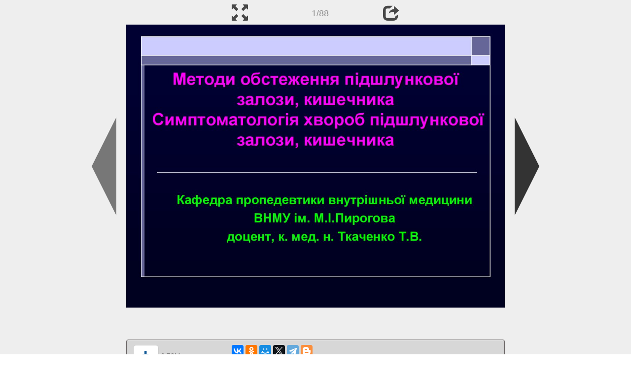

--- FILE ---
content_type: text/html; charset=UTF-8
request_url: https://en.ppt-online.org/546975
body_size: 28397
content:
<!DOCTYPE html> 
<html>

<head>
	<meta http-equiv="Content-Type" content="text/html; charset=utf-8" />
	<meta http-equiv="X-UA-Compatible" content="IE=Edge">
	<meta name="viewport" content="width=device-width, initial-scale=1.0">
	
	<title>Методи обстеження підшлункової залози, кишечника. Симптоматологія хвороб підшлункової залози, кишечника - online presentation</title>
	
	<link rel="stylesheet" type="text/css" href="https://cf.ppt-online.org/css/reveal.min.css?v=0.0332" />
	<!--<link rel="stylesheet" type="text/css" href="https://yastatic.net/bootstrap/3.3.4/css/bootstrap.min.css" />
	<link rel="stylesheet" type="text/css" href="https://maxcdn.bootstrapcdn.com/bootstrap/3.3.4/css/bootstrap.min.css" />-->
    <link rel="stylesheet" type="text/css" href="/css/bs/bootstrap.min.css" />
	
	<link rel="stylesheet" type="text/css" href="https://cf.ppt-online.org/css/css.min.css?v=0.01" />
	
	
	<link rel="apple-touch-icon" sizes="152x152" href="https://cf.ppt-online.org/ico152.png">
	<link rel="apple-touch-icon" sizes="144x144" href="https://cf.ppt-online.org/ico144.png">
	<link rel="apple-touch-icon" sizes="120x120" href="https://cf.ppt-online.org/ico120.png">
	<link rel="apple-touch-icon" sizes="114x114" href="https://cf.ppt-online.org/ico114.png">
	<link rel="apple-touch-icon" sizes="57x57" href="https://cf.ppt-online.org/ico57.png">
	<link rel="apple-touch-icon" sizes="72x72" href="https://cf.ppt-online.org/ico72.png">
	<link rel="apple-touch-icon" sizes="60x60" href="https://cf.ppt-online.org/ico60.png">
	<link rel="apple-touch-icon" sizes="76x76" href="https://cf.ppt-online.org/ico76.png">
	<link rel="icon" type="image/png" href="https://cf.ppt-online.org/ico32.png" sizes="32x32">
	<link rel="icon" type="image/png" href="https://cf.ppt-online.org/ico16.png" sizes="16x16">

	<link rel="alternate" hreflang="ru" href="https://ppt-online.org/546975"/>
	<link rel="alternate" hreflang="en" href="https://en.ppt-online.org/546975"/>
	
<link rel="canonical" href="https://en.ppt-online.org/546975" />
<link rel="preload" as="image" href="https://cf2.ppt-online.org/files2/slide/p/pFiQmAK8MGyrDCqVYOSWltnZHuxjTNw5EcoeB7sU3/slide-0.jpg" />
<meta property="og:image" content="https://cf2.ppt-online.org/files2/slide/p/pFiQmAK8MGyrDCqVYOSWltnZHuxjTNw5EcoeB7sU3/slide-0.jpg" />
<meta property="og:title" content="Методи обстеження підшлункової залози, кишечника. Симптоматологія хвороб підшлункової залози, кишечника - online presentation" />
<meta property="og:url" content="https://en.ppt-online.org/546975" />
	
	<!--[if lt IE 9]>
		<script src="https://cf.ppt-online.org/js/reveal/html5shiv.js"></script>
	<![endif]-->
	
	<script>
		var sitelang = 'en';
		if(sitelang != 'ru'){
			var domainPrefix = sitelang + '.' ;
		}else{
			var domainPrefix = '';
		}
	</script>

	<script>
		var cfBase = 'https://cf.ppt-online.org';
		var pptId = '546975';
		var pptTitle = 'Методи обстеження підшлункової залози, кишечника. Симптоматологія хвороб підшлункової залози, кишечника';
		var imgWidth = 1024;
		var imgHeght = 767;
		var imgRatio = imgWidth / imgHeght;
		var embedMode = false;
		
		var viewPortHeight = Math.max(document.documentElement.clientHeight, window.innerHeight || 0);
		var viewPortWidth = Math.max(document.documentElement.clientWidth, window.innerWidth || 0);
	</script>

	



<!------------------------HEAD------------------------>

<script async src='https://yandex.ru/ads/system/header-bidding.js'></script>
<script src="https://content.adriver.ru/AdRiverFPS.js"></script>
<script>
var adfoxBiddersMap = {
  "myTarget": "1989200",
  "betweenDigital": "1989202",
  "adriver": "2228322",
  "sape": "2381133",
  "clickscloud": "2761454",
  "buzzoola": "2805102"
};

var adUnits = [
  {
    "code": "adfox_17054054469051127",
    "sizes": [
      [
        970,
        90
      ],
      [
        728,
        90
      ]
    ],
    "bids": [
      {
        "bidder": "myTarget",
        "params": {
          "placementId": "1464975"
        }
      },
      {
        "bidder": "betweenDigital",
        "params": {
          "placementId": "4722238"
        }
      },
      {
        "bidder": "adriver",
        "params": {
          "placementId": "79:ppt_bottom_desktop_970x90",
          "additional": { 
            "ext": {"query" : "custom=10=79&cid="+localStorage.getItem('adrcid')}   
          }
        }
      },
      {
        "bidder": "sape",
        "params": {
          "placementId": "872845"
        }
      },
      {
        "bidder": "clickscloud",
        "params": {
          "placementId": "2928"
        }
      },
      {
        "bidder": "buzzoola",
        "params": {
          "placementId": "1259887"
        }
      }
    ]
  },
  {
    "code": "adfox_170540545012745077",
    "sizes": [
      [
        320,
        100
      ],
      [
        320,
        50
      ]
    ],
    "bids": [
      {
        "bidder": "myTarget",
        "params": {
          "placementId": "1464981"
        }
      },
      {
        "bidder": "betweenDigital",
        "params": {
          "placementId": "4722240"
        }
      },
      {
        "bidder": "adriver",
        "params": {
          "placementId": "79:ppt_bottom_mobile_320x50",
          "additional": { 
            "ext": {"query" : "custom=10=79&cid="+localStorage.getItem('adrcid')}   
          }
        }
      },
      {
        "bidder": "sape",
        "params": {
          "placementId": "879013"
        }
      },
      {
        "bidder": "clickscloud",
        "params": {
          "placementId": "2930"
        }
      },
      {
        "bidder": "buzzoola",
        "params": {
          "placementId": "1260101"
        }
      }
    ]
  },
  {
    "code": "adfox_170540545375768698",
    "sizes": [
      [
        300,
        600
      ],
      [
        300,
        300
      ],
      [
        300,
        250
      ],
      [
        320,
        100
      ],
      [
        336,
        280
      ]
    ],
    "bids": [
      {
        "bidder": "myTarget",
        "params": {
          "placementId": "1464979"
        }
      },
      {
        "bidder": "betweenDigital",
        "params": {
          "placementId": "4722239"
        }
      },
      {
        "bidder": "adriver",
        "params": {
          "placementId": "79:ppt_search_desktop_300x600",
          "additional": { 
            "ext": {"query" : "custom=10=79&cid="+localStorage.getItem('adrcid')}   
          }
        }
      },
      {
        "bidder": "sape",
        "params": {
          "placementId": "878568"
        }
      },
      {
        "bidder": "clickscloud",
        "params": {
          "placementId": "2929"
        }
      },
      {
        "bidder": "buzzoola",
        "params": {
          "placementId": "1260102"
        }
      }
    ]
  },
  {
    "code": "adfox_17054054569058324",
    "sizes": [
      [
        320,
        100
      ],
      [
        320,
        50
      ]
    ],
    "bids": [
      {
        "bidder": "myTarget",
        "params": {
          "placementId": "1464983"
        }
      },
      {
        "bidder": "betweenDigital",
        "params": {
          "placementId": "4722241"
        }
      },
      {
        "bidder": "adriver",
        "params": {
          "placementId": "79:ppt_search_mobile_320x50",
          "additional": { 
            "ext": {"query" : "custom=10=79&cid="+localStorage.getItem('adrcid')}   
          }
        }
      },
      {
        "bidder": "sape",
        "params": {
          "placementId": "878569"
        }
      },
      {
        "bidder": "clickscloud",
        "params": {
          "placementId": "2931"
        }
      },
      {
        "bidder": "buzzoola",
        "params": {
          "placementId": "1260103"
        }
      }
    ]
  }
];

var userTimeout = 1500;

var syncPixels = [
 {  
    bidder: 'sape',
    pixels: [
        'https://acint.net/cmatch/?dp=14&pi=1671616'
    ]
  }
]; 

window.YaHeaderBiddingSettings = {
   biddersMap: adfoxBiddersMap,
   adUnits: adUnits,
   timeout: userTimeout,
   syncPixels: syncPixels
};
</script>
<script>window.yaContextCb = window.yaContextCb || []</script>
<script src='https://yandex.ru/ads/system/context.js' async></script>








</head> 
<body>
<div id="wrapper">
<div id="article">







<!-- Yandex.Metrika counter -->
<script type="text/javascript" >
   (function(m,e,t,r,i,k,a){m[i]=m[i]||function(){(m[i].a=m[i].a||[]).push(arguments)};
   m[i].l=1*new Date();
   for (var j = 0; j < document.scripts.length; j++) {if (document.scripts[j].src === r) { return; }}
   k=e.createElement(t),a=e.getElementsByTagName(t)[0],k.async=1,k.src=r,a.parentNode.insertBefore(k,a)})
   (window, document, "script", "https://mc.yandex.ru/metrika/tag.js", "ym");

   ym(99715869, "init", {
        clickmap:true,
        trackLinks:true,
        accurateTrackBounce:true
   });
</script>
<noscript><div><img src="https://mc.yandex.ru/watch/99715869" style="position:absolute; left:-9999px;" alt="" /></div></noscript>
<!-- /Yandex.Metrika counter -->




<div style="text-align:center;">
<style>
.ppt_top { display:inline-block; width: 320px; height: 50px; }
@media(max-width:350px) { .ppt_top { display: none; } }
@media(max-height:400px) { .ppt_top { display: none; } }
@media(min-width:550px) { .ppt_top { width: 468px; height: 60px;} }
@media(min-width:768px) { .ppt_top { width: 728px; height: 90px;} }
@media(min-width:1200px) and (min-height:875px) { .ppt_top { width: 970px; height: 90px;} }
</style>

</div>



<div class="navslide noselect" id="navPanel"><div class="navpart left"><div class="iconleft navigate-left" id="pptNavLeft"></div></div><div class="navpart center"><span class="glyphicon glyphicon-fullscreen bootstrapIcon" id="pptNavFull" ></span></div><div class="navpart"></div><div class="navpart center"><span class=" glyphicon glyphicon-share bootstrapIcon" id="pptNavShare"></span></div><div class="navpart right"><div class="iconright navigate-right" id="pptNavRight"></div></div></div>

<div id="shareCode" class="shareCodeUnactive">
<input type="text" id="shareInput" class="form-control" /><script type="text/javascript" src="//yastatic.net/es5-shims/0.0.2/es5-shims.min.js" charset="utf-8" async="async"></script><script type="text/javascript" src="//yastatic.net/share2/share.js" charset="utf-8" async="async"></script><div data-lang="en" class="ya-share2" data-services="vkontakte,facebook,odnoklassniki,telegram,twitter,blogger,lj"></div>
</div>

	<div id="slidePlaceHolder">
		
		
		
		<div class="reveal" id="revealRootElement"  >
				<div id="bigLeftArrow" class="navigate-left" ></div>
				<!-- Any section element inside of this container is displayed as a slide -->
				<div class="slides"  >			
										<section  data-slide-id="0" style="height: 100%; width:100%;" >
						<img src="https://cf2.ppt-online.org/files2/slide/p/pFiQmAK8MGyrDCqVYOSWltnZHuxjTNw5EcoeB7sU3/slide-0.jpg" alt="Методи обстеження підшлункової залози, кишечника Симптоматологія хвороб підшлункової залози, кишечника" title="Методи обстеження підшлункової залози, кишечника Симптоматологія хвороб підшлункової залози, кишечника"  style="max-width:100%;max-height:100%;" >
						
					</section>
										<section  data-slide-id="1" style="height: 100%; width:100%;" >
						<img src="https://cf2.ppt-online.org/files2/slide/p/pFiQmAK8MGyrDCqVYOSWltnZHuxjTNw5EcoeB7sU3/slide-1.jpg" alt="Зміст лекції" title="Зміст лекції"  style="max-width:100%;max-height:100%;" >
						
					</section>
										<section  data-slide-id="2" style="height: 100%; width:100%;" >
						<img src="https://cf2.ppt-online.org/files2/slide/p/pFiQmAK8MGyrDCqVYOSWltnZHuxjTNw5EcoeB7sU3/slide-2.jpg"    style="max-width:100%;max-height:100%;" >
						
					</section>
										<section  data-slide-id="3" style="height: 100%; width:100%;" >
						<img src="" data-src="https://cf2.ppt-online.org/files2/slide/p/pFiQmAK8MGyrDCqVYOSWltnZHuxjTNw5EcoeB7sU3/slide-3.jpg" alt="Причини розвитку захворювань ПЗ" title="Причини розвитку захворювань ПЗ"  style="max-width:100%;max-height:100%;" >
						
					</section>
										<section  data-slide-id="4" style="height: 100%; width:100%;" >
						<img src="" data-src="https://cf2.ppt-online.org/files2/slide/p/pFiQmAK8MGyrDCqVYOSWltnZHuxjTNw5EcoeB7sU3/slide-4.jpg" alt="Екзокринна частина ПЗ" title="Екзокринна частина ПЗ"  style="max-width:100%;max-height:100%;" >
						
					</section>
										<section  data-slide-id="5" style="height: 100%; width:100%;" >
						<img src="" data-src="https://cf2.ppt-online.org/files2/slide/p/pFiQmAK8MGyrDCqVYOSWltnZHuxjTNw5EcoeB7sU3/slide-5.jpg" alt="Ендокринна частина ПЗ" title="Ендокринна частина ПЗ"  style="max-width:100%;max-height:100%;" >
						
					</section>
										<section  data-slide-id="6" style="height: 100%; width:100%;" >
						<img src="" data-src="https://cf2.ppt-online.org/files2/slide/p/pFiQmAK8MGyrDCqVYOSWltnZHuxjTNw5EcoeB7sU3/slide-6.jpg" alt="Розповсюджені захворювання підшлункової залози" title="Розповсюджені захворювання підшлункової залози"  style="max-width:100%;max-height:100%;" >
						
					</section>
										<section  data-slide-id="7" style="height: 100%; width:100%;" >
						<img src="" data-src="https://cf2.ppt-online.org/files2/slide/p/pFiQmAK8MGyrDCqVYOSWltnZHuxjTNw5EcoeB7sU3/slide-7.jpg" alt="Синдроми при ураженнях ПЗ" title="Синдроми при ураженнях ПЗ"  style="max-width:100%;max-height:100%;" >
						
					</section>
										<section  data-slide-id="8" style="height: 100%; width:100%;" >
						<img src="" data-src="https://cf2.ppt-online.org/files2/slide/p/pFiQmAK8MGyrDCqVYOSWltnZHuxjTNw5EcoeB7sU3/slide-8.jpg" alt="Больовий абдомінальний синдром" title="Больовий абдомінальний синдром"  style="max-width:100%;max-height:100%;" >
						
					</section>
										<section  data-slide-id="9" style="height: 100%; width:100%;" >
						<img src="" data-src="https://cf2.ppt-online.org/files2/slide/p/pFiQmAK8MGyrDCqVYOSWltnZHuxjTNw5EcoeB7sU3/slide-9.jpg" alt="Больовий абдомінальний синдром" title="Больовий абдомінальний синдром"  style="max-width:100%;max-height:100%;" >
						
					</section>
										<section  data-slide-id="10" style="height: 100%; width:100%;" >
						<img src="" data-src="https://cf2.ppt-online.org/files2/slide/p/pFiQmAK8MGyrDCqVYOSWltnZHuxjTNw5EcoeB7sU3/slide-10.jpg" alt="Больовий абдомінальний синдром" title="Больовий абдомінальний синдром"  style="max-width:100%;max-height:100%;" >
						
					</section>
										<section  data-slide-id="11" style="height: 100%; width:100%;" >
						<img src="" data-src="https://cf2.ppt-online.org/files2/slide/p/pFiQmAK8MGyrDCqVYOSWltnZHuxjTNw5EcoeB7sU3/slide-11.jpg" alt="Синдром зовнішньосекреторної недостатності." title="Синдром зовнішньосекреторної недостатності."  style="max-width:100%;max-height:100%;" >
						
					</section>
										<section  data-slide-id="12" style="height: 100%; width:100%;" >
						<img src="" data-src="https://cf2.ppt-online.org/files2/slide/p/pFiQmAK8MGyrDCqVYOSWltnZHuxjTNw5EcoeB7sU3/slide-12.jpg" alt="Диспепсичний синдром" title="Диспепсичний синдром"  style="max-width:100%;max-height:100%;" >
						
					</section>
										<section  data-slide-id="13" style="height: 100%; width:100%;" >
						<img src="" data-src="https://cf2.ppt-online.org/files2/slide/p/pFiQmAK8MGyrDCqVYOSWltnZHuxjTNw5EcoeB7sU3/slide-13.jpg" alt="Синдром мальдігестії (порущення травлення)" title="Синдром мальдігестії (порущення травлення)"  style="max-width:100%;max-height:100%;" >
						
					</section>
										<section  data-slide-id="14" style="height: 100%; width:100%;" >
						<img src="" data-src="https://cf2.ppt-online.org/files2/slide/p/pFiQmAK8MGyrDCqVYOSWltnZHuxjTNw5EcoeB7sU3/slide-14.jpg" alt="Синдром мальабсорбції (порущення всмоктування)" title="Синдром мальабсорбції (порущення всмоктування)"  style="max-width:100%;max-height:100%;" >
						
					</section>
										<section  data-slide-id="15" style="height: 100%; width:100%;" >
						<img src="" data-src="https://cf2.ppt-online.org/files2/slide/p/pFiQmAK8MGyrDCqVYOSWltnZHuxjTNw5EcoeB7sU3/slide-15.jpg" alt="Синдром ендокринної недостатності" title="Синдром ендокринної недостатності"  style="max-width:100%;max-height:100%;" >
						
					</section>
										<section  data-slide-id="16" style="height: 100%; width:100%;" >
						<img src="" data-src="https://cf2.ppt-online.org/files2/slide/p/pFiQmAK8MGyrDCqVYOSWltnZHuxjTNw5EcoeB7sU3/slide-16.jpg" alt="Синдром запальної та ферментної інтоксикації" title="Синдром запальної та ферментної інтоксикації"  style="max-width:100%;max-height:100%;" >
						
					</section>
										<section  data-slide-id="17" style="height: 100%; width:100%;" >
						<img src="" data-src="https://cf2.ppt-online.org/files2/slide/p/pFiQmAK8MGyrDCqVYOSWltnZHuxjTNw5EcoeB7sU3/slide-17.jpg" alt="Тромбогеморагічний синдром" title="Тромбогеморагічний синдром"  style="max-width:100%;max-height:100%;" >
						
					</section>
										<section  data-slide-id="18" style="height: 100%; width:100%;" >
						<img src="" data-src="https://cf2.ppt-online.org/files2/slide/p/pFiQmAK8MGyrDCqVYOSWltnZHuxjTNw5EcoeB7sU3/slide-18.jpg" alt="Синдром стискання сусідніх органів" title="Синдром стискання сусідніх органів"  style="max-width:100%;max-height:100%;" >
						
					</section>
										<section  data-slide-id="19" style="height: 100%; width:100%;" >
						<img src="" data-src="https://cf2.ppt-online.org/files2/slide/p/pFiQmAK8MGyrDCqVYOSWltnZHuxjTNw5EcoeB7sU3/slide-19.jpg" alt="Загальний та місцевий огляд при захворюваннях ПЗ" title="Загальний та місцевий огляд при захворюваннях ПЗ"  style="max-width:100%;max-height:100%;" >
						
					</section>
										<section  data-slide-id="20" style="height: 100%; width:100%;" >
						<img src="" data-src="https://cf2.ppt-online.org/files2/slide/p/pFiQmAK8MGyrDCqVYOSWltnZHuxjTNw5EcoeB7sU3/slide-20.jpg" alt="Відображення етіології панкреатитів" title="Відображення етіології панкреатитів"  style="max-width:100%;max-height:100%;" >
						
					</section>
										<section  data-slide-id="21" style="height: 100%; width:100%;" >
						<img src="" data-src="https://cf2.ppt-online.org/files2/slide/p/pFiQmAK8MGyrDCqVYOSWltnZHuxjTNw5EcoeB7sU3/slide-21.jpg" alt="Загальний та місцевий огляд при захворюваннях ПЗ" title="Загальний та місцевий огляд при захворюваннях ПЗ"  style="max-width:100%;max-height:100%;" >
						
					</section>
										<section  data-slide-id="22" style="height: 100%; width:100%;" >
						<img src="" data-src="https://cf2.ppt-online.org/files2/slide/p/pFiQmAK8MGyrDCqVYOSWltnZHuxjTNw5EcoeB7sU3/slide-22.jpg" alt="Відображення патогенезу панкреатитів" title="Відображення патогенезу панкреатитів"  style="max-width:100%;max-height:100%;" >
						
					</section>
										<section  data-slide-id="23" style="height: 100%; width:100%;" >
						<img src="" data-src="https://cf2.ppt-online.org/files2/slide/p/pFiQmAK8MGyrDCqVYOSWltnZHuxjTNw5EcoeB7sU3/slide-23.jpg" alt="Відображення патогенезу панкреатитів" title="Відображення патогенезу панкреатитів"  style="max-width:100%;max-height:100%;" >
						
					</section>
										<section  data-slide-id="24" style="height: 100%; width:100%;" >
						<img src="" data-src="https://cf2.ppt-online.org/files2/slide/p/pFiQmAK8MGyrDCqVYOSWltnZHuxjTNw5EcoeB7sU3/slide-24.jpg" alt="Загальний та місцевий огляд за хвороб ПЗ" title="Загальний та місцевий огляд за хвороб ПЗ"  style="max-width:100%;max-height:100%;" >
						
					</section>
										<section  data-slide-id="25" style="height: 100%; width:100%;" >
						<img src="" data-src="https://cf2.ppt-online.org/files2/slide/p/pFiQmAK8MGyrDCqVYOSWltnZHuxjTNw5EcoeB7sU3/slide-25.jpg" alt="Відображення зовнішньосекреторної недостатності ПЗ" title="Відображення зовнішньосекреторної недостатності ПЗ"  style="max-width:100%;max-height:100%;" >
						
					</section>
										<section  data-slide-id="26" style="height: 100%; width:100%;" >
						<img src="" data-src="https://cf2.ppt-online.org/files2/slide/p/pFiQmAK8MGyrDCqVYOSWltnZHuxjTNw5EcoeB7sU3/slide-26.jpg" alt="Загальний та місцевий огляд за хвороб ПЗ" title="Загальний та місцевий огляд за хвороб ПЗ"  style="max-width:100%;max-height:100%;" >
						
					</section>
										<section  data-slide-id="27" style="height: 100%; width:100%;" >
						<img src="" data-src="https://cf2.ppt-online.org/files2/slide/p/pFiQmAK8MGyrDCqVYOSWltnZHuxjTNw5EcoeB7sU3/slide-27.jpg" alt="Відображення клініки хвороб ПЗ" title="Відображення клініки хвороб ПЗ"  style="max-width:100%;max-height:100%;" >
						
					</section>
										<section  data-slide-id="28" style="height: 100%; width:100%;" >
						<img src="" data-src="https://cf2.ppt-online.org/files2/slide/p/pFiQmAK8MGyrDCqVYOSWltnZHuxjTNw5EcoeB7sU3/slide-28.jpg" alt="Пальпація підшлункової залози" title="Пальпація підшлункової залози"  style="max-width:100%;max-height:100%;" >
						
					</section>
										<section  data-slide-id="29" style="height: 100%; width:100%;" >
						<img src="" data-src="https://cf2.ppt-online.org/files2/slide/p/pFiQmAK8MGyrDCqVYOSWltnZHuxjTNw5EcoeB7sU3/slide-29.jpg" alt="Пальпація підшлункової залози" title="Пальпація підшлункової залози"  style="max-width:100%;max-height:100%;" >
						
					</section>
										<section  data-slide-id="30" style="height: 100%; width:100%;" >
						<img src="" data-src="https://cf2.ppt-online.org/files2/slide/p/pFiQmAK8MGyrDCqVYOSWltnZHuxjTNw5EcoeB7sU3/slide-30.jpg" alt="Лабораторна діагностика хвороб ПЗ" title="Лабораторна діагностика хвороб ПЗ"  style="max-width:100%;max-height:100%;" >
						
					</section>
										<section  data-slide-id="31" style="height: 100%; width:100%;" >
						<img src="" data-src="https://cf2.ppt-online.org/files2/slide/p/pFiQmAK8MGyrDCqVYOSWltnZHuxjTNw5EcoeB7sU3/slide-31.jpg" alt="Лабораторна діагностика хвороб ПЗ: функціональні тести" title="Лабораторна діагностика хвороб ПЗ: функціональні тести"  style="max-width:100%;max-height:100%;" >
						
					</section>
										<section  data-slide-id="32" style="height: 100%; width:100%;" >
						<img src="" data-src="https://cf2.ppt-online.org/files2/slide/p/pFiQmAK8MGyrDCqVYOSWltnZHuxjTNw5EcoeB7sU3/slide-32.jpg" alt="Функціональні тести" title="Функціональні тести"  style="max-width:100%;max-height:100%;" >
						
					</section>
										<section  data-slide-id="33" style="height: 100%; width:100%;" >
						<img src="" data-src="https://cf2.ppt-online.org/files2/slide/p/pFiQmAK8MGyrDCqVYOSWltnZHuxjTNw5EcoeB7sU3/slide-33.jpg" alt="Інструментальна діагностика хвороб ПЗ" title="Інструментальна діагностика хвороб ПЗ"  style="max-width:100%;max-height:100%;" >
						
					</section>
										<section  data-slide-id="34" style="height: 100%; width:100%;" >
						<img src="" data-src="https://cf2.ppt-online.org/files2/slide/p/pFiQmAK8MGyrDCqVYOSWltnZHuxjTNw5EcoeB7sU3/slide-34.jpg"    style="max-width:100%;max-height:100%;" >
						
					</section>
										<section  data-slide-id="35" style="height: 100%; width:100%;" >
						<img src="" data-src="https://cf2.ppt-online.org/files2/slide/p/pFiQmAK8MGyrDCqVYOSWltnZHuxjTNw5EcoeB7sU3/slide-35.jpg"    style="max-width:100%;max-height:100%;" >
						
					</section>
										<section  data-slide-id="36" style="height: 100%; width:100%;" >
						<img src="" data-src="https://cf2.ppt-online.org/files2/slide/p/pFiQmAK8MGyrDCqVYOSWltnZHuxjTNw5EcoeB7sU3/slide-36.jpg"    style="max-width:100%;max-height:100%;" >
						
					</section>
										<section  data-slide-id="37" style="height: 100%; width:100%;" >
						<img src="" data-src="https://cf2.ppt-online.org/files2/slide/p/pFiQmAK8MGyrDCqVYOSWltnZHuxjTNw5EcoeB7sU3/slide-37.jpg" alt="Томограми органів черевної порожнини: пухлини підшлункової залози" title="Томограми органів черевної порожнини: пухлини підшлункової залози"  style="max-width:100%;max-height:100%;" >
						
					</section>
										<section  data-slide-id="38" style="height: 100%; width:100%;" >
						<img src="" data-src="https://cf2.ppt-online.org/files2/slide/p/pFiQmAK8MGyrDCqVYOSWltnZHuxjTNw5EcoeB7sU3/slide-38.jpg"    style="max-width:100%;max-height:100%;" >
						
					</section>
										<section  data-slide-id="39" style="height: 100%; width:100%;" >
						<img src="" data-src="https://cf2.ppt-online.org/files2/slide/p/pFiQmAK8MGyrDCqVYOSWltnZHuxjTNw5EcoeB7sU3/slide-39.jpg" alt="Оглядова рентгенограія" title="Оглядова рентгенограія"  style="max-width:100%;max-height:100%;" >
						
					</section>
										<section  data-slide-id="40" style="height: 100%; width:100%;" >
						<img src="" data-src="https://cf2.ppt-online.org/files2/slide/p/pFiQmAK8MGyrDCqVYOSWltnZHuxjTNw5EcoeB7sU3/slide-40.jpg" alt="Патогенетично-функціональні варіанти захворювань ПЗ" title="Патогенетично-функціональні варіанти захворювань ПЗ"  style="max-width:100%;max-height:100%;" >
						
					</section>
										<section  data-slide-id="41" style="height: 100%; width:100%;" >
						<img src="" data-src="https://cf2.ppt-online.org/files2/slide/p/pFiQmAK8MGyrDCqVYOSWltnZHuxjTNw5EcoeB7sU3/slide-41.jpg" alt="Диференційна діагностика патогенетично- функціональних варіантів захворювань ПЗ" title="Диференційна діагностика патогенетично- функціональних варіантів захворювань ПЗ"  style="max-width:100%;max-height:100%;" >
						
					</section>
										<section  data-slide-id="42" style="height: 100%; width:100%;" >
						<img src="" data-src="https://cf2.ppt-online.org/files2/slide/p/pFiQmAK8MGyrDCqVYOSWltnZHuxjTNw5EcoeB7sU3/slide-42.jpg" alt="Диференційна діагностика функціональних порушень підшлункової залози" title="Диференційна діагностика функціональних порушень підшлункової залози"  style="max-width:100%;max-height:100%;" >
						
					</section>
										<section  data-slide-id="43" style="height: 100%; width:100%;" >
						<img src="" data-src="https://cf2.ppt-online.org/files2/slide/p/pFiQmAK8MGyrDCqVYOSWltnZHuxjTNw5EcoeB7sU3/slide-43.jpg" alt="Диференційна діагностика функціональних порушень підшлункової залози" title="Диференційна діагностика функціональних порушень підшлункової залози"  style="max-width:100%;max-height:100%;" >
						
					</section>
										<section  data-slide-id="44" style="height: 100%; width:100%;" >
						<img src="" data-src="https://cf2.ppt-online.org/files2/slide/p/pFiQmAK8MGyrDCqVYOSWltnZHuxjTNw5EcoeB7sU3/slide-44.jpg" alt="Диференційна діагностика патогенетично- функціональних варіантів захворювань ПЗ" title="Диференційна діагностика патогенетично- функціональних варіантів захворювань ПЗ"  style="max-width:100%;max-height:100%;" >
						
					</section>
										<section  data-slide-id="45" style="height: 100%; width:100%;" >
						<img src="" data-src="https://cf2.ppt-online.org/files2/slide/p/pFiQmAK8MGyrDCqVYOSWltnZHuxjTNw5EcoeB7sU3/slide-45.jpg" alt="Функції тонкого та товстого кишечника:" title="Функції тонкого та товстого кишечника:"  style="max-width:100%;max-height:100%;" >
						
					</section>
										<section  data-slide-id="46" style="height: 100%; width:100%;" >
						<img src="" data-src="https://cf2.ppt-online.org/files2/slide/p/pFiQmAK8MGyrDCqVYOSWltnZHuxjTNw5EcoeB7sU3/slide-46.jpg" alt="Розповсюджені захворювання кишечника." title="Розповсюджені захворювання кишечника."  style="max-width:100%;max-height:100%;" >
						
					</section>
										<section  data-slide-id="47" style="height: 100%; width:100%;" >
						<img src="" data-src="https://cf2.ppt-online.org/files2/slide/p/pFiQmAK8MGyrDCqVYOSWltnZHuxjTNw5EcoeB7sU3/slide-47.jpg" alt="Фактори ризику виникнення захворювань кишечника" title="Фактори ризику виникнення захворювань кишечника"  style="max-width:100%;max-height:100%;" >
						
					</section>
										<section  data-slide-id="48" style="height: 100%; width:100%;" >
						<img src="" data-src="https://cf2.ppt-online.org/files2/slide/p/pFiQmAK8MGyrDCqVYOSWltnZHuxjTNw5EcoeB7sU3/slide-48.jpg" alt="Синдроми при ураженнях кишечника" title="Синдроми при ураженнях кишечника"  style="max-width:100%;max-height:100%;" >
						
					</section>
										<section  data-slide-id="49" style="height: 100%; width:100%;" >
						<img src="" data-src="https://cf2.ppt-online.org/files2/slide/p/pFiQmAK8MGyrDCqVYOSWltnZHuxjTNw5EcoeB7sU3/slide-49.jpg" alt="Больовий синдром:" title="Больовий синдром:"  style="max-width:100%;max-height:100%;" >
						
					</section>
										<section  data-slide-id="50" style="height: 100%; width:100%;" >
						<img src="" data-src="https://cf2.ppt-online.org/files2/slide/p/pFiQmAK8MGyrDCqVYOSWltnZHuxjTNw5EcoeB7sU3/slide-50.jpg" alt="Види абдомінального болю:" title="Види абдомінального болю:"  style="max-width:100%;max-height:100%;" >
						
					</section>
										<section  data-slide-id="51" style="height: 100%; width:100%;" >
						<img src="" data-src="https://cf2.ppt-online.org/files2/slide/p/pFiQmAK8MGyrDCqVYOSWltnZHuxjTNw5EcoeB7sU3/slide-51.jpg" alt="Ішемічний біль (абдомінальна жаба):" title="Ішемічний біль (абдомінальна жаба):"  style="max-width:100%;max-height:100%;" >
						
					</section>
										<section  data-slide-id="52" style="height: 100%; width:100%;" >
						<img src="" data-src="https://cf2.ppt-online.org/files2/slide/p/pFiQmAK8MGyrDCqVYOSWltnZHuxjTNw5EcoeB7sU3/slide-52.jpg" alt="Особливості больового синдрому при захворюваннях кишечника" title="Особливості больового синдрому при захворюваннях кишечника"  style="max-width:100%;max-height:100%;" >
						
					</section>
										<section  data-slide-id="53" style="height: 100%; width:100%;" >
						<img src="" data-src="https://cf2.ppt-online.org/files2/slide/p/pFiQmAK8MGyrDCqVYOSWltnZHuxjTNw5EcoeB7sU3/slide-53.jpg" alt="Кишкова диспепсія" title="Кишкова диспепсія"  style="max-width:100%;max-height:100%;" >
						
					</section>
										<section  data-slide-id="54" style="height: 100%; width:100%;" >
						<img src="" data-src="https://cf2.ppt-online.org/files2/slide/p/pFiQmAK8MGyrDCqVYOSWltnZHuxjTNw5EcoeB7sU3/slide-54.jpg" alt="Характеристика стільця в нормі" title="Характеристика стільця в нормі"  style="max-width:100%;max-height:100%;" >
						
					</section>
										<section  data-slide-id="55" style="height: 100%; width:100%;" >
						<img src="" data-src="https://cf2.ppt-online.org/files2/slide/p/pFiQmAK8MGyrDCqVYOSWltnZHuxjTNw5EcoeB7sU3/slide-55.jpg"    style="max-width:100%;max-height:100%;" >
						
					</section>
										<section  data-slide-id="56" style="height: 100%; width:100%;" >
						<img src="" data-src="https://cf2.ppt-online.org/files2/slide/p/pFiQmAK8MGyrDCqVYOSWltnZHuxjTNw5EcoeB7sU3/slide-56.jpg" alt="Зміна кольору калу" title="Зміна кольору калу"  style="max-width:100%;max-height:100%;" >
						
					</section>
										<section  data-slide-id="57" style="height: 100%; width:100%;" >
						<img src="" data-src="https://cf2.ppt-online.org/files2/slide/p/pFiQmAK8MGyrDCqVYOSWltnZHuxjTNw5EcoeB7sU3/slide-57.jpg" alt="Дискінетичний синдром" title="Дискінетичний синдром"  style="max-width:100%;max-height:100%;" >
						
					</section>
										<section  data-slide-id="58" style="height: 100%; width:100%;" >
						<img src="" data-src="https://cf2.ppt-online.org/files2/slide/p/pFiQmAK8MGyrDCqVYOSWltnZHuxjTNw5EcoeB7sU3/slide-58.jpg"    style="max-width:100%;max-height:100%;" >
						
					</section>
										<section  data-slide-id="59" style="height: 100%; width:100%;" >
						<img src="" data-src="https://cf2.ppt-online.org/files2/slide/p/pFiQmAK8MGyrDCqVYOSWltnZHuxjTNw5EcoeB7sU3/slide-59.jpg" alt="Питання, що слід задати пацієнту з діареєю:" title="Питання, що слід задати пацієнту з діареєю:"  style="max-width:100%;max-height:100%;" >
						
					</section>
										<section  data-slide-id="60" style="height: 100%; width:100%;" >
						<img src="" data-src="https://cf2.ppt-online.org/files2/slide/p/pFiQmAK8MGyrDCqVYOSWltnZHuxjTNw5EcoeB7sU3/slide-60.jpg" alt="Класифікація діареї:" title="Класифікація діареї:"  style="max-width:100%;max-height:100%;" >
						
					</section>
										<section  data-slide-id="61" style="height: 100%; width:100%;" >
						<img src="" data-src="https://cf2.ppt-online.org/files2/slide/p/pFiQmAK8MGyrDCqVYOSWltnZHuxjTNw5EcoeB7sU3/slide-61.jpg" alt="Патогенетичні типи діареї" title="Патогенетичні типи діареї"  style="max-width:100%;max-height:100%;" >
						
					</section>
										<section  data-slide-id="62" style="height: 100%; width:100%;" >
						<img src="" data-src="https://cf2.ppt-online.org/files2/slide/p/pFiQmAK8MGyrDCqVYOSWltnZHuxjTNw5EcoeB7sU3/slide-62.jpg"    style="max-width:100%;max-height:100%;" >
						
					</section>
										<section  data-slide-id="63" style="height: 100%; width:100%;" >
						<img src="" data-src="https://cf2.ppt-online.org/files2/slide/p/pFiQmAK8MGyrDCqVYOSWltnZHuxjTNw5EcoeB7sU3/slide-63.jpg" alt="Патогенетичні типи діареї" title="Патогенетичні типи діареї"  style="max-width:100%;max-height:100%;" >
						
					</section>
										<section  data-slide-id="64" style="height: 100%; width:100%;" >
						<img src="" data-src="https://cf2.ppt-online.org/files2/slide/p/pFiQmAK8MGyrDCqVYOSWltnZHuxjTNw5EcoeB7sU3/slide-64.jpg" alt="Клінічні особливості залежно від локалізації патологічного процесу" title="Клінічні особливості залежно від локалізації патологічного процесу"  style="max-width:100%;max-height:100%;" >
						
					</section>
										<section  data-slide-id="65" style="height: 100%; width:100%;" >
						<img src="" data-src="https://cf2.ppt-online.org/files2/slide/p/pFiQmAK8MGyrDCqVYOSWltnZHuxjTNw5EcoeB7sU3/slide-65.jpg" alt="Дискінетичний синдром" title="Дискінетичний синдром"  style="max-width:100%;max-height:100%;" >
						
					</section>
										<section  data-slide-id="66" style="height: 100%; width:100%;" >
						<img src="" data-src="https://cf2.ppt-online.org/files2/slide/p/pFiQmAK8MGyrDCqVYOSWltnZHuxjTNw5EcoeB7sU3/slide-66.jpg" alt="Види закрепів" title="Види закрепів"  style="max-width:100%;max-height:100%;" >
						
					</section>
										<section  data-slide-id="67" style="height: 100%; width:100%;" >
						<img src="" data-src="https://cf2.ppt-online.org/files2/slide/p/pFiQmAK8MGyrDCqVYOSWltnZHuxjTNw5EcoeB7sU3/slide-67.jpg" alt="Види закрепів" title="Види закрепів"  style="max-width:100%;max-height:100%;" >
						
					</section>
										<section  data-slide-id="68" style="height: 100%; width:100%;" >
						<img src="" data-src="https://cf2.ppt-online.org/files2/slide/p/pFiQmAK8MGyrDCqVYOSWltnZHuxjTNw5EcoeB7sU3/slide-68.jpg" alt="Види закрепів" title="Види закрепів"  style="max-width:100%;max-height:100%;" >
						
					</section>
										<section  data-slide-id="69" style="height: 100%; width:100%;" >
						<img src="" data-src="https://cf2.ppt-online.org/files2/slide/p/pFiQmAK8MGyrDCqVYOSWltnZHuxjTNw5EcoeB7sU3/slide-69.jpg" alt="Синдром кровотечі" title="Синдром кровотечі"  style="max-width:100%;max-height:100%;" >
						
					</section>
										<section  data-slide-id="70" style="height: 100%; width:100%;" >
						<img src="" data-src="https://cf2.ppt-online.org/files2/slide/p/pFiQmAK8MGyrDCqVYOSWltnZHuxjTNw5EcoeB7sU3/slide-70.jpg" alt="Перкусія живота" title="Перкусія живота"  style="max-width:100%;max-height:100%;" >
						
					</section>
										<section  data-slide-id="71" style="height: 100%; width:100%;" >
						<img src="" data-src="https://cf2.ppt-online.org/files2/slide/p/pFiQmAK8MGyrDCqVYOSWltnZHuxjTNw5EcoeB7sU3/slide-71.jpg" alt="Аускультація живота" title="Аускультація живота"  style="max-width:100%;max-height:100%;" >
						
					</section>
										<section  data-slide-id="72" style="height: 100%; width:100%;" >
						<img src="" data-src="https://cf2.ppt-online.org/files2/slide/p/pFiQmAK8MGyrDCqVYOSWltnZHuxjTNw5EcoeB7sU3/slide-72.jpg" alt="Додаткові методи обстеження кишечника" title="Додаткові методи обстеження кишечника"  style="max-width:100%;max-height:100%;" >
						
					</section>
										<section  data-slide-id="73" style="height: 100%; width:100%;" >
						<img src="" data-src="https://cf2.ppt-online.org/files2/slide/p/pFiQmAK8MGyrDCqVYOSWltnZHuxjTNw5EcoeB7sU3/slide-73.jpg" alt="Ректороманоскопія" title="Ректороманоскопія"  style="max-width:100%;max-height:100%;" >
						
					</section>
										<section  data-slide-id="74" style="height: 100%; width:100%;" >
						<img src="" data-src="https://cf2.ppt-online.org/files2/slide/p/pFiQmAK8MGyrDCqVYOSWltnZHuxjTNw5EcoeB7sU3/slide-74.jpg" alt="Колоноскопія" title="Колоноскопія"  style="max-width:100%;max-height:100%;" >
						
					</section>
										<section  data-slide-id="75" style="height: 100%; width:100%;" >
						<img src="" data-src="https://cf2.ppt-online.org/files2/slide/p/pFiQmAK8MGyrDCqVYOSWltnZHuxjTNw5EcoeB7sU3/slide-75.jpg" alt="Колоноскопія" title="Колоноскопія"  style="max-width:100%;max-height:100%;" >
						
					</section>
										<section  data-slide-id="76" style="height: 100%; width:100%;" >
						<img src="" data-src="https://cf2.ppt-online.org/files2/slide/p/pFiQmAK8MGyrDCqVYOSWltnZHuxjTNw5EcoeB7sU3/slide-76.jpg"    style="max-width:100%;max-height:100%;" >
						
					</section>
										<section  data-slide-id="77" style="height: 100%; width:100%;" >
						<img src="" data-src="https://cf2.ppt-online.org/files2/slide/p/pFiQmAK8MGyrDCqVYOSWltnZHuxjTNw5EcoeB7sU3/slide-77.jpg" alt="Капсульная ендоскопія" title="Капсульная ендоскопія"  style="max-width:100%;max-height:100%;" >
						
					</section>
										<section  data-slide-id="78" style="height: 100%; width:100%;" >
						<img src="" data-src="https://cf2.ppt-online.org/files2/slide/p/pFiQmAK8MGyrDCqVYOSWltnZHuxjTNw5EcoeB7sU3/slide-78.jpg"    style="max-width:100%;max-height:100%;" >
						
					</section>
										<section  data-slide-id="79" style="height: 100%; width:100%;" >
						<img src="" data-src="https://cf2.ppt-online.org/files2/slide/p/pFiQmAK8MGyrDCqVYOSWltnZHuxjTNw5EcoeB7sU3/slide-79.jpg"    style="max-width:100%;max-height:100%;" >
						
					</section>
										<section  data-slide-id="80" style="height: 100%; width:100%;" >
						<img src="" data-src="https://cf2.ppt-online.org/files2/slide/p/pFiQmAK8MGyrDCqVYOSWltnZHuxjTNw5EcoeB7sU3/slide-80.jpg" alt="Обзорна рентгенографія черевної порожнини" title="Обзорна рентгенографія черевної порожнини"  style="max-width:100%;max-height:100%;" >
						
					</section>
										<section  data-slide-id="81" style="height: 100%; width:100%;" >
						<img src="" data-src="https://cf2.ppt-online.org/files2/slide/p/pFiQmAK8MGyrDCqVYOSWltnZHuxjTNw5EcoeB7sU3/slide-81.jpg" alt="Ірігоскопія (Рентгенконтрастне дослідження товстого кишечника)" title="Ірігоскопія (Рентгенконтрастне дослідження товстого кишечника)"  style="max-width:100%;max-height:100%;" >
						
					</section>
										<section  data-slide-id="82" style="height: 100%; width:100%;" >
						<img src="" data-src="https://cf2.ppt-online.org/files2/slide/p/pFiQmAK8MGyrDCqVYOSWltnZHuxjTNw5EcoeB7sU3/slide-82.jpg" alt="Ірігоскопія в нормі:" title="Ірігоскопія в нормі:"  style="max-width:100%;max-height:100%;" >
						
					</section>
										<section  data-slide-id="83" style="height: 100%; width:100%;" >
						<img src="" data-src="https://cf2.ppt-online.org/files2/slide/p/pFiQmAK8MGyrDCqVYOSWltnZHuxjTNw5EcoeB7sU3/slide-83.jpg"    style="max-width:100%;max-height:100%;" >
						
					</section>
										<section  data-slide-id="84" style="height: 100%; width:100%;" >
						<img src="" data-src="https://cf2.ppt-online.org/files2/slide/p/pFiQmAK8MGyrDCqVYOSWltnZHuxjTNw5EcoeB7sU3/slide-84.jpg" alt="Дякую за увагу!" title="Дякую за увагу!"  style="max-width:100%;max-height:100%;" >
						
					</section>
										<section  data-slide-id="85" style="height: 100%; width:100%;" >
						<img src="" data-src="https://cf2.ppt-online.org/files2/slide/p/pFiQmAK8MGyrDCqVYOSWltnZHuxjTNw5EcoeB7sU3/slide-85.jpg"    style="max-width:100%;max-height:100%;" >
						
					</section>
										<section  data-slide-id="86" style="height: 100%; width:100%;" >
						<img src="" data-src="https://cf2.ppt-online.org/files2/slide/p/pFiQmAK8MGyrDCqVYOSWltnZHuxjTNw5EcoeB7sU3/slide-86.jpg"    style="max-width:100%;max-height:100%;" >
						
					</section>
										<section  data-slide-id="87" style="height: 100%; width:100%;" >
						<img src="" data-src="https://cf2.ppt-online.org/files2/slide/p/pFiQmAK8MGyrDCqVYOSWltnZHuxjTNw5EcoeB7sU3/slide-87.jpg"    style="max-width:100%;max-height:100%;" >
						
					</section>
									</div> 
				<div id="bigRightArrow" class="navigate-right" ></div>
		</div>	
	</div> 
	
<noscript>
<div style="text-align:center;">
<img src="https://cf2.ppt-online.org/files2/slide/p/pFiQmAK8MGyrDCqVYOSWltnZHuxjTNw5EcoeB7sU3/slide-0.jpg" alt="Методи обстеження підшлункової залози, кишечника Симптоматологія хвороб підшлункової залози, кишечника" title="Методи обстеження підшлункової залози, кишечника Симптоматологія хвороб підшлункової залози, кишечника" style="max-width:100%;margin-bottom:10px;" >
<img src="https://cf2.ppt-online.org/files2/slide/p/pFiQmAK8MGyrDCqVYOSWltnZHuxjTNw5EcoeB7sU3/slide-1.jpg" alt="Зміст лекції" title="Зміст лекції" style="max-width:100%;margin-bottom:10px;" >
<img src="https://cf2.ppt-online.org/files2/slide/p/pFiQmAK8MGyrDCqVYOSWltnZHuxjTNw5EcoeB7sU3/slide-2.jpg" alt="" title="" style="max-width:100%;margin-bottom:10px;" >
<img src="https://cf2.ppt-online.org/files2/slide/p/pFiQmAK8MGyrDCqVYOSWltnZHuxjTNw5EcoeB7sU3/slide-3.jpg" alt="Причини розвитку захворювань ПЗ" title="Причини розвитку захворювань ПЗ" style="max-width:100%;margin-bottom:10px;" >
<img src="https://cf2.ppt-online.org/files2/slide/p/pFiQmAK8MGyrDCqVYOSWltnZHuxjTNw5EcoeB7sU3/slide-4.jpg" alt="Екзокринна частина ПЗ" title="Екзокринна частина ПЗ" style="max-width:100%;margin-bottom:10px;" >
<img src="https://cf2.ppt-online.org/files2/slide/p/pFiQmAK8MGyrDCqVYOSWltnZHuxjTNw5EcoeB7sU3/slide-5.jpg" alt="Ендокринна частина ПЗ" title="Ендокринна частина ПЗ" style="max-width:100%;margin-bottom:10px;" >
<img src="https://cf2.ppt-online.org/files2/slide/p/pFiQmAK8MGyrDCqVYOSWltnZHuxjTNw5EcoeB7sU3/slide-6.jpg" alt="Розповсюджені захворювання підшлункової залози" title="Розповсюджені захворювання підшлункової залози" style="max-width:100%;margin-bottom:10px;" >
<img src="https://cf2.ppt-online.org/files2/slide/p/pFiQmAK8MGyrDCqVYOSWltnZHuxjTNw5EcoeB7sU3/slide-7.jpg" alt="Синдроми при ураженнях ПЗ" title="Синдроми при ураженнях ПЗ" style="max-width:100%;margin-bottom:10px;" >
<img src="https://cf2.ppt-online.org/files2/slide/p/pFiQmAK8MGyrDCqVYOSWltnZHuxjTNw5EcoeB7sU3/slide-8.jpg" alt="Больовий абдомінальний синдром" title="Больовий абдомінальний синдром" style="max-width:100%;margin-bottom:10px;" >
<img src="https://cf2.ppt-online.org/files2/slide/p/pFiQmAK8MGyrDCqVYOSWltnZHuxjTNw5EcoeB7sU3/slide-9.jpg" alt="Больовий абдомінальний синдром" title="Больовий абдомінальний синдром" style="max-width:100%;margin-bottom:10px;" >
<img src="https://cf2.ppt-online.org/files2/slide/p/pFiQmAK8MGyrDCqVYOSWltnZHuxjTNw5EcoeB7sU3/slide-10.jpg" alt="Больовий абдомінальний синдром" title="Больовий абдомінальний синдром" style="max-width:100%;margin-bottom:10px;" >
<img src="https://cf2.ppt-online.org/files2/slide/p/pFiQmAK8MGyrDCqVYOSWltnZHuxjTNw5EcoeB7sU3/slide-11.jpg" alt="Синдром зовнішньосекреторної недостатності." title="Синдром зовнішньосекреторної недостатності." style="max-width:100%;margin-bottom:10px;" >
<img src="https://cf2.ppt-online.org/files2/slide/p/pFiQmAK8MGyrDCqVYOSWltnZHuxjTNw5EcoeB7sU3/slide-12.jpg" alt="Диспепсичний синдром" title="Диспепсичний синдром" style="max-width:100%;margin-bottom:10px;" >
<img src="https://cf2.ppt-online.org/files2/slide/p/pFiQmAK8MGyrDCqVYOSWltnZHuxjTNw5EcoeB7sU3/slide-13.jpg" alt="Синдром мальдігестії (порущення травлення)" title="Синдром мальдігестії (порущення травлення)" style="max-width:100%;margin-bottom:10px;" >
<img src="https://cf2.ppt-online.org/files2/slide/p/pFiQmAK8MGyrDCqVYOSWltnZHuxjTNw5EcoeB7sU3/slide-14.jpg" alt="Синдром мальабсорбції (порущення всмоктування)" title="Синдром мальабсорбції (порущення всмоктування)" style="max-width:100%;margin-bottom:10px;" >
<img src="https://cf2.ppt-online.org/files2/slide/p/pFiQmAK8MGyrDCqVYOSWltnZHuxjTNw5EcoeB7sU3/slide-15.jpg" alt="Синдром ендокринної недостатності" title="Синдром ендокринної недостатності" style="max-width:100%;margin-bottom:10px;" >
<img src="https://cf2.ppt-online.org/files2/slide/p/pFiQmAK8MGyrDCqVYOSWltnZHuxjTNw5EcoeB7sU3/slide-16.jpg" alt="Синдром запальної та ферментної інтоксикації" title="Синдром запальної та ферментної інтоксикації" style="max-width:100%;margin-bottom:10px;" >
<img src="https://cf2.ppt-online.org/files2/slide/p/pFiQmAK8MGyrDCqVYOSWltnZHuxjTNw5EcoeB7sU3/slide-17.jpg" alt="Тромбогеморагічний синдром" title="Тромбогеморагічний синдром" style="max-width:100%;margin-bottom:10px;" >
<img src="https://cf2.ppt-online.org/files2/slide/p/pFiQmAK8MGyrDCqVYOSWltnZHuxjTNw5EcoeB7sU3/slide-18.jpg" alt="Синдром стискання сусідніх органів" title="Синдром стискання сусідніх органів" style="max-width:100%;margin-bottom:10px;" >
<img src="https://cf2.ppt-online.org/files2/slide/p/pFiQmAK8MGyrDCqVYOSWltnZHuxjTNw5EcoeB7sU3/slide-19.jpg" alt="Загальний та місцевий огляд при захворюваннях ПЗ" title="Загальний та місцевий огляд при захворюваннях ПЗ" style="max-width:100%;margin-bottom:10px;" >
<img src="https://cf2.ppt-online.org/files2/slide/p/pFiQmAK8MGyrDCqVYOSWltnZHuxjTNw5EcoeB7sU3/slide-20.jpg" alt="Відображення етіології панкреатитів" title="Відображення етіології панкреатитів" style="max-width:100%;margin-bottom:10px;" >
<img src="https://cf2.ppt-online.org/files2/slide/p/pFiQmAK8MGyrDCqVYOSWltnZHuxjTNw5EcoeB7sU3/slide-21.jpg" alt="Загальний та місцевий огляд при захворюваннях ПЗ" title="Загальний та місцевий огляд при захворюваннях ПЗ" style="max-width:100%;margin-bottom:10px;" >
<img src="https://cf2.ppt-online.org/files2/slide/p/pFiQmAK8MGyrDCqVYOSWltnZHuxjTNw5EcoeB7sU3/slide-22.jpg" alt="Відображення патогенезу панкреатитів" title="Відображення патогенезу панкреатитів" style="max-width:100%;margin-bottom:10px;" >
<img src="https://cf2.ppt-online.org/files2/slide/p/pFiQmAK8MGyrDCqVYOSWltnZHuxjTNw5EcoeB7sU3/slide-23.jpg" alt="Відображення патогенезу панкреатитів" title="Відображення патогенезу панкреатитів" style="max-width:100%;margin-bottom:10px;" >
<img src="https://cf2.ppt-online.org/files2/slide/p/pFiQmAK8MGyrDCqVYOSWltnZHuxjTNw5EcoeB7sU3/slide-24.jpg" alt="Загальний та місцевий огляд за хвороб ПЗ" title="Загальний та місцевий огляд за хвороб ПЗ" style="max-width:100%;margin-bottom:10px;" >
<img src="https://cf2.ppt-online.org/files2/slide/p/pFiQmAK8MGyrDCqVYOSWltnZHuxjTNw5EcoeB7sU3/slide-25.jpg" alt="Відображення зовнішньосекреторної недостатності ПЗ" title="Відображення зовнішньосекреторної недостатності ПЗ" style="max-width:100%;margin-bottom:10px;" >
<img src="https://cf2.ppt-online.org/files2/slide/p/pFiQmAK8MGyrDCqVYOSWltnZHuxjTNw5EcoeB7sU3/slide-26.jpg" alt="Загальний та місцевий огляд за хвороб ПЗ" title="Загальний та місцевий огляд за хвороб ПЗ" style="max-width:100%;margin-bottom:10px;" >
<img src="https://cf2.ppt-online.org/files2/slide/p/pFiQmAK8MGyrDCqVYOSWltnZHuxjTNw5EcoeB7sU3/slide-27.jpg" alt="Відображення клініки хвороб ПЗ" title="Відображення клініки хвороб ПЗ" style="max-width:100%;margin-bottom:10px;" >
<img src="https://cf2.ppt-online.org/files2/slide/p/pFiQmAK8MGyrDCqVYOSWltnZHuxjTNw5EcoeB7sU3/slide-28.jpg" alt="Пальпація підшлункової залози" title="Пальпація підшлункової залози" style="max-width:100%;margin-bottom:10px;" >
<img src="https://cf2.ppt-online.org/files2/slide/p/pFiQmAK8MGyrDCqVYOSWltnZHuxjTNw5EcoeB7sU3/slide-29.jpg" alt="Пальпація підшлункової залози" title="Пальпація підшлункової залози" style="max-width:100%;margin-bottom:10px;" >
<img src="https://cf2.ppt-online.org/files2/slide/p/pFiQmAK8MGyrDCqVYOSWltnZHuxjTNw5EcoeB7sU3/slide-30.jpg" alt="Лабораторна діагностика хвороб ПЗ" title="Лабораторна діагностика хвороб ПЗ" style="max-width:100%;margin-bottom:10px;" >
<img src="https://cf2.ppt-online.org/files2/slide/p/pFiQmAK8MGyrDCqVYOSWltnZHuxjTNw5EcoeB7sU3/slide-31.jpg" alt="Лабораторна діагностика хвороб ПЗ: функціональні тести" title="Лабораторна діагностика хвороб ПЗ: функціональні тести" style="max-width:100%;margin-bottom:10px;" >
<img src="https://cf2.ppt-online.org/files2/slide/p/pFiQmAK8MGyrDCqVYOSWltnZHuxjTNw5EcoeB7sU3/slide-32.jpg" alt="Функціональні тести" title="Функціональні тести" style="max-width:100%;margin-bottom:10px;" >
<img src="https://cf2.ppt-online.org/files2/slide/p/pFiQmAK8MGyrDCqVYOSWltnZHuxjTNw5EcoeB7sU3/slide-33.jpg" alt="Інструментальна діагностика хвороб ПЗ" title="Інструментальна діагностика хвороб ПЗ" style="max-width:100%;margin-bottom:10px;" >
<img src="https://cf2.ppt-online.org/files2/slide/p/pFiQmAK8MGyrDCqVYOSWltnZHuxjTNw5EcoeB7sU3/slide-34.jpg" alt="" title="" style="max-width:100%;margin-bottom:10px;" >
<img src="https://cf2.ppt-online.org/files2/slide/p/pFiQmAK8MGyrDCqVYOSWltnZHuxjTNw5EcoeB7sU3/slide-35.jpg" alt="" title="" style="max-width:100%;margin-bottom:10px;" >
<img src="https://cf2.ppt-online.org/files2/slide/p/pFiQmAK8MGyrDCqVYOSWltnZHuxjTNw5EcoeB7sU3/slide-36.jpg" alt="" title="" style="max-width:100%;margin-bottom:10px;" >
<img src="https://cf2.ppt-online.org/files2/slide/p/pFiQmAK8MGyrDCqVYOSWltnZHuxjTNw5EcoeB7sU3/slide-37.jpg" alt="Томограми органів черевної порожнини: пухлини підшлункової залози" title="Томограми органів черевної порожнини: пухлини підшлункової залози" style="max-width:100%;margin-bottom:10px;" >
<img src="https://cf2.ppt-online.org/files2/slide/p/pFiQmAK8MGyrDCqVYOSWltnZHuxjTNw5EcoeB7sU3/slide-38.jpg" alt="" title="" style="max-width:100%;margin-bottom:10px;" >
<img src="https://cf2.ppt-online.org/files2/slide/p/pFiQmAK8MGyrDCqVYOSWltnZHuxjTNw5EcoeB7sU3/slide-39.jpg" alt="Оглядова рентгенограія" title="Оглядова рентгенограія" style="max-width:100%;margin-bottom:10px;" >
<img src="https://cf2.ppt-online.org/files2/slide/p/pFiQmAK8MGyrDCqVYOSWltnZHuxjTNw5EcoeB7sU3/slide-40.jpg" alt="Патогенетично-функціональні варіанти захворювань ПЗ" title="Патогенетично-функціональні варіанти захворювань ПЗ" style="max-width:100%;margin-bottom:10px;" >
<img src="https://cf2.ppt-online.org/files2/slide/p/pFiQmAK8MGyrDCqVYOSWltnZHuxjTNw5EcoeB7sU3/slide-41.jpg" alt="Диференційна діагностика патогенетично- функціональних варіантів захворювань ПЗ" title="Диференційна діагностика патогенетично- функціональних варіантів захворювань ПЗ" style="max-width:100%;margin-bottom:10px;" >
<img src="https://cf2.ppt-online.org/files2/slide/p/pFiQmAK8MGyrDCqVYOSWltnZHuxjTNw5EcoeB7sU3/slide-42.jpg" alt="Диференційна діагностика функціональних порушень підшлункової залози" title="Диференційна діагностика функціональних порушень підшлункової залози" style="max-width:100%;margin-bottom:10px;" >
<img src="https://cf2.ppt-online.org/files2/slide/p/pFiQmAK8MGyrDCqVYOSWltnZHuxjTNw5EcoeB7sU3/slide-43.jpg" alt="Диференційна діагностика функціональних порушень підшлункової залози" title="Диференційна діагностика функціональних порушень підшлункової залози" style="max-width:100%;margin-bottom:10px;" >
<img src="https://cf2.ppt-online.org/files2/slide/p/pFiQmAK8MGyrDCqVYOSWltnZHuxjTNw5EcoeB7sU3/slide-44.jpg" alt="Диференційна діагностика патогенетично- функціональних варіантів захворювань ПЗ" title="Диференційна діагностика патогенетично- функціональних варіантів захворювань ПЗ" style="max-width:100%;margin-bottom:10px;" >
<img src="https://cf2.ppt-online.org/files2/slide/p/pFiQmAK8MGyrDCqVYOSWltnZHuxjTNw5EcoeB7sU3/slide-45.jpg" alt="Функції тонкого та товстого кишечника:" title="Функції тонкого та товстого кишечника:" style="max-width:100%;margin-bottom:10px;" >
<img src="https://cf2.ppt-online.org/files2/slide/p/pFiQmAK8MGyrDCqVYOSWltnZHuxjTNw5EcoeB7sU3/slide-46.jpg" alt="Розповсюджені захворювання кишечника." title="Розповсюджені захворювання кишечника." style="max-width:100%;margin-bottom:10px;" >
<img src="https://cf2.ppt-online.org/files2/slide/p/pFiQmAK8MGyrDCqVYOSWltnZHuxjTNw5EcoeB7sU3/slide-47.jpg" alt="Фактори ризику виникнення захворювань кишечника" title="Фактори ризику виникнення захворювань кишечника" style="max-width:100%;margin-bottom:10px;" >
<img src="https://cf2.ppt-online.org/files2/slide/p/pFiQmAK8MGyrDCqVYOSWltnZHuxjTNw5EcoeB7sU3/slide-48.jpg" alt="Синдроми при ураженнях кишечника" title="Синдроми при ураженнях кишечника" style="max-width:100%;margin-bottom:10px;" >
<img src="https://cf2.ppt-online.org/files2/slide/p/pFiQmAK8MGyrDCqVYOSWltnZHuxjTNw5EcoeB7sU3/slide-49.jpg" alt="Больовий синдром:" title="Больовий синдром:" style="max-width:100%;margin-bottom:10px;" >
<img src="https://cf2.ppt-online.org/files2/slide/p/pFiQmAK8MGyrDCqVYOSWltnZHuxjTNw5EcoeB7sU3/slide-50.jpg" alt="Види абдомінального болю:" title="Види абдомінального болю:" style="max-width:100%;margin-bottom:10px;" >
<img src="https://cf2.ppt-online.org/files2/slide/p/pFiQmAK8MGyrDCqVYOSWltnZHuxjTNw5EcoeB7sU3/slide-51.jpg" alt="Ішемічний біль (абдомінальна жаба):" title="Ішемічний біль (абдомінальна жаба):" style="max-width:100%;margin-bottom:10px;" >
<img src="https://cf2.ppt-online.org/files2/slide/p/pFiQmAK8MGyrDCqVYOSWltnZHuxjTNw5EcoeB7sU3/slide-52.jpg" alt="Особливості больового синдрому при захворюваннях кишечника" title="Особливості больового синдрому при захворюваннях кишечника" style="max-width:100%;margin-bottom:10px;" >
<img src="https://cf2.ppt-online.org/files2/slide/p/pFiQmAK8MGyrDCqVYOSWltnZHuxjTNw5EcoeB7sU3/slide-53.jpg" alt="Кишкова диспепсія" title="Кишкова диспепсія" style="max-width:100%;margin-bottom:10px;" >
<img src="https://cf2.ppt-online.org/files2/slide/p/pFiQmAK8MGyrDCqVYOSWltnZHuxjTNw5EcoeB7sU3/slide-54.jpg" alt="Характеристика стільця в нормі" title="Характеристика стільця в нормі" style="max-width:100%;margin-bottom:10px;" >
<img src="https://cf2.ppt-online.org/files2/slide/p/pFiQmAK8MGyrDCqVYOSWltnZHuxjTNw5EcoeB7sU3/slide-55.jpg" alt="" title="" style="max-width:100%;margin-bottom:10px;" >
<img src="https://cf2.ppt-online.org/files2/slide/p/pFiQmAK8MGyrDCqVYOSWltnZHuxjTNw5EcoeB7sU3/slide-56.jpg" alt="Зміна кольору калу" title="Зміна кольору калу" style="max-width:100%;margin-bottom:10px;" >
<img src="https://cf2.ppt-online.org/files2/slide/p/pFiQmAK8MGyrDCqVYOSWltnZHuxjTNw5EcoeB7sU3/slide-57.jpg" alt="Дискінетичний синдром" title="Дискінетичний синдром" style="max-width:100%;margin-bottom:10px;" >
<img src="https://cf2.ppt-online.org/files2/slide/p/pFiQmAK8MGyrDCqVYOSWltnZHuxjTNw5EcoeB7sU3/slide-58.jpg" alt="" title="" style="max-width:100%;margin-bottom:10px;" >
<img src="https://cf2.ppt-online.org/files2/slide/p/pFiQmAK8MGyrDCqVYOSWltnZHuxjTNw5EcoeB7sU3/slide-59.jpg" alt="Питання, що слід задати пацієнту з діареєю:" title="Питання, що слід задати пацієнту з діареєю:" style="max-width:100%;margin-bottom:10px;" >
<img src="https://cf2.ppt-online.org/files2/slide/p/pFiQmAK8MGyrDCqVYOSWltnZHuxjTNw5EcoeB7sU3/slide-60.jpg" alt="Класифікація діареї:" title="Класифікація діареї:" style="max-width:100%;margin-bottom:10px;" >
<img src="https://cf2.ppt-online.org/files2/slide/p/pFiQmAK8MGyrDCqVYOSWltnZHuxjTNw5EcoeB7sU3/slide-61.jpg" alt="Патогенетичні типи діареї" title="Патогенетичні типи діареї" style="max-width:100%;margin-bottom:10px;" >
<img src="https://cf2.ppt-online.org/files2/slide/p/pFiQmAK8MGyrDCqVYOSWltnZHuxjTNw5EcoeB7sU3/slide-62.jpg" alt="" title="" style="max-width:100%;margin-bottom:10px;" >
<img src="https://cf2.ppt-online.org/files2/slide/p/pFiQmAK8MGyrDCqVYOSWltnZHuxjTNw5EcoeB7sU3/slide-63.jpg" alt="Патогенетичні типи діареї" title="Патогенетичні типи діареї" style="max-width:100%;margin-bottom:10px;" >
<img src="https://cf2.ppt-online.org/files2/slide/p/pFiQmAK8MGyrDCqVYOSWltnZHuxjTNw5EcoeB7sU3/slide-64.jpg" alt="Клінічні особливості залежно від локалізації патологічного процесу" title="Клінічні особливості залежно від локалізації патологічного процесу" style="max-width:100%;margin-bottom:10px;" >
<img src="https://cf2.ppt-online.org/files2/slide/p/pFiQmAK8MGyrDCqVYOSWltnZHuxjTNw5EcoeB7sU3/slide-65.jpg" alt="Дискінетичний синдром" title="Дискінетичний синдром" style="max-width:100%;margin-bottom:10px;" >
<img src="https://cf2.ppt-online.org/files2/slide/p/pFiQmAK8MGyrDCqVYOSWltnZHuxjTNw5EcoeB7sU3/slide-66.jpg" alt="Види закрепів" title="Види закрепів" style="max-width:100%;margin-bottom:10px;" >
<img src="https://cf2.ppt-online.org/files2/slide/p/pFiQmAK8MGyrDCqVYOSWltnZHuxjTNw5EcoeB7sU3/slide-67.jpg" alt="Види закрепів" title="Види закрепів" style="max-width:100%;margin-bottom:10px;" >
<img src="https://cf2.ppt-online.org/files2/slide/p/pFiQmAK8MGyrDCqVYOSWltnZHuxjTNw5EcoeB7sU3/slide-68.jpg" alt="Види закрепів" title="Види закрепів" style="max-width:100%;margin-bottom:10px;" >
<img src="https://cf2.ppt-online.org/files2/slide/p/pFiQmAK8MGyrDCqVYOSWltnZHuxjTNw5EcoeB7sU3/slide-69.jpg" alt="Синдром кровотечі" title="Синдром кровотечі" style="max-width:100%;margin-bottom:10px;" >
<img src="https://cf2.ppt-online.org/files2/slide/p/pFiQmAK8MGyrDCqVYOSWltnZHuxjTNw5EcoeB7sU3/slide-70.jpg" alt="Перкусія живота" title="Перкусія живота" style="max-width:100%;margin-bottom:10px;" >
<img src="https://cf2.ppt-online.org/files2/slide/p/pFiQmAK8MGyrDCqVYOSWltnZHuxjTNw5EcoeB7sU3/slide-71.jpg" alt="Аускультація живота" title="Аускультація живота" style="max-width:100%;margin-bottom:10px;" >
<img src="https://cf2.ppt-online.org/files2/slide/p/pFiQmAK8MGyrDCqVYOSWltnZHuxjTNw5EcoeB7sU3/slide-72.jpg" alt="Додаткові методи обстеження кишечника" title="Додаткові методи обстеження кишечника" style="max-width:100%;margin-bottom:10px;" >
<img src="https://cf2.ppt-online.org/files2/slide/p/pFiQmAK8MGyrDCqVYOSWltnZHuxjTNw5EcoeB7sU3/slide-73.jpg" alt="Ректороманоскопія" title="Ректороманоскопія" style="max-width:100%;margin-bottom:10px;" >
<img src="https://cf2.ppt-online.org/files2/slide/p/pFiQmAK8MGyrDCqVYOSWltnZHuxjTNw5EcoeB7sU3/slide-74.jpg" alt="Колоноскопія" title="Колоноскопія" style="max-width:100%;margin-bottom:10px;" >
<img src="https://cf2.ppt-online.org/files2/slide/p/pFiQmAK8MGyrDCqVYOSWltnZHuxjTNw5EcoeB7sU3/slide-75.jpg" alt="Колоноскопія" title="Колоноскопія" style="max-width:100%;margin-bottom:10px;" >
<img src="https://cf2.ppt-online.org/files2/slide/p/pFiQmAK8MGyrDCqVYOSWltnZHuxjTNw5EcoeB7sU3/slide-76.jpg" alt="" title="" style="max-width:100%;margin-bottom:10px;" >
<img src="https://cf2.ppt-online.org/files2/slide/p/pFiQmAK8MGyrDCqVYOSWltnZHuxjTNw5EcoeB7sU3/slide-77.jpg" alt="Капсульная ендоскопія" title="Капсульная ендоскопія" style="max-width:100%;margin-bottom:10px;" >
<img src="https://cf2.ppt-online.org/files2/slide/p/pFiQmAK8MGyrDCqVYOSWltnZHuxjTNw5EcoeB7sU3/slide-78.jpg" alt="" title="" style="max-width:100%;margin-bottom:10px;" >
<img src="https://cf2.ppt-online.org/files2/slide/p/pFiQmAK8MGyrDCqVYOSWltnZHuxjTNw5EcoeB7sU3/slide-79.jpg" alt="" title="" style="max-width:100%;margin-bottom:10px;" >
<img src="https://cf2.ppt-online.org/files2/slide/p/pFiQmAK8MGyrDCqVYOSWltnZHuxjTNw5EcoeB7sU3/slide-80.jpg" alt="Обзорна рентгенографія черевної порожнини" title="Обзорна рентгенографія черевної порожнини" style="max-width:100%;margin-bottom:10px;" >
<img src="https://cf2.ppt-online.org/files2/slide/p/pFiQmAK8MGyrDCqVYOSWltnZHuxjTNw5EcoeB7sU3/slide-81.jpg" alt="Ірігоскопія (Рентгенконтрастне дослідження товстого кишечника)" title="Ірігоскопія (Рентгенконтрастне дослідження товстого кишечника)" style="max-width:100%;margin-bottom:10px;" >
<img src="https://cf2.ppt-online.org/files2/slide/p/pFiQmAK8MGyrDCqVYOSWltnZHuxjTNw5EcoeB7sU3/slide-82.jpg" alt="Ірігоскопія в нормі:" title="Ірігоскопія в нормі:" style="max-width:100%;margin-bottom:10px;" >
<img src="https://cf2.ppt-online.org/files2/slide/p/pFiQmAK8MGyrDCqVYOSWltnZHuxjTNw5EcoeB7sU3/slide-83.jpg" alt="" title="" style="max-width:100%;margin-bottom:10px;" >
<img src="https://cf2.ppt-online.org/files2/slide/p/pFiQmAK8MGyrDCqVYOSWltnZHuxjTNw5EcoeB7sU3/slide-84.jpg" alt="Дякую за увагу!" title="Дякую за увагу!" style="max-width:100%;margin-bottom:10px;" >
<img src="https://cf2.ppt-online.org/files2/slide/p/pFiQmAK8MGyrDCqVYOSWltnZHuxjTNw5EcoeB7sU3/slide-85.jpg" alt="" title="" style="max-width:100%;margin-bottom:10px;" >
<img src="https://cf2.ppt-online.org/files2/slide/p/pFiQmAK8MGyrDCqVYOSWltnZHuxjTNw5EcoeB7sU3/slide-86.jpg" alt="" title="" style="max-width:100%;margin-bottom:10px;" >
<img src="https://cf2.ppt-online.org/files2/slide/p/pFiQmAK8MGyrDCqVYOSWltnZHuxjTNw5EcoeB7sU3/slide-87.jpg" alt="" title="" style="max-width:100%;margin-bottom:10px;" >
</div>
</noscript>

<div style="text-align:center; margin-top:25px; margin-bottom:15px;">
    <div style="max-width:970px;margin:auto;">


<!--[ppt-online.org] [Desktop] ppt_bottom-->
<div id="adfox_17054054469051127"></div>
<script>
    window.yaContextCb.push(()=>{
        Ya.adfoxCode.createAdaptive({
            ownerId: 695982,
            containerId: 'adfox_17054054469051127',
            params: {
                p1: 'datzt',
                p2: 'iuif'
            }
        }, ['desktop', 'tablet'], {
            tabletWidth: 830,
            phoneWidth: 480,
            isAutoReloads: false
        })
    })
</script>


    </div>
</div>





<!-- ab detector -->
<style>
	.ab_test { display:inline-block; width: 2px; height: 2px; }
</style>
<ins class="adsbygoogle ab_test"></ins>

<div style="text-align:center;" class="azb_down" id="dac34" ></div>
<script>
	
	if(viewPortWidth >= 750  ){
		
		var adBlockEnabled = false;
		window.setTimeout(function() {
			var ab_test = document.getElementsByClassName('ab_test');
			if (ab_test && ab_test[0] && ab_test[0].offsetHeight === 0) {
				console.log(ab_test[0].offsetHeight);
				adBlockEnabled = true;
			}
			
			if(adBlockEnabled){
				document.getElementById('dac34').innerHTML = '';
			}
		}, 400);
	}
</script>
<!-- ab detector end -->





<div class="panel pptpanel pptinfo" id="pptInfoPanel">

<div class="pptInfoDownload">
<a href="/download/546975"  class="btn btn-default btn-lg control-button" ><span class="glyphicon glyphicon-save " title="Download Методи обстеження підшлункової залози, кишечника. Симптоматологія хвороб підшлункової залози, кишечника"></span></a> <span style="color:grey;margin-right: 5px;">6.78M</span></div>


<div class="pptInfoShare">

<div class="ya-share2" data-lang="en" data-services="vkontakte,facebook,odnoklassniki,moimir,gplus,twitter,telegram,blogger"></div>
</div>

<div class="clear"></div>


<div class="pptInfoCat">

<span id="catlabel">Category: </span><a href="/topcat/med"><img src="https://cf.ppt-online.org/img/cat/med.png?v=0.1" alt="medicine" title="medicine" />medicine</a>
</div>

<div class="pptInfoSearch">
	<div class="input-group" style="width: 100%;">
		<form action="/search" >
			
			<input placeholder="Search for presentation" type="text" name="text" size="50" class="form-control niceTextInput" />
			<input type="submit" value="Search" class="btn btn-default niceButton"  />
			
		</form>
		
	</div>
	
</div>

<div class="clear"></div>
</div>
		<div class="panel panel-primary pptpanel rightpanel">	
			<div class="panel-heading">Similar presentations:</div>
			<div class="panel-body thumb-panel-body" >
				<div class="row thumb-row" >
			
			<div class="col-xs-12 col-sm-6  thumb-box" >
					<div class="thumb-img-box" >
						<a  href="/113064" >
							<img class="lazy-thumb" width="100" height="75" src="https://cf.ppt-online.org/img/emptythumb.png" data-src="https://cf.ppt-online.org/files/thumb/3/3FhcDCYaZVPSKtdexvg91BGmby7I4oHQfWRU5r.jpg" alt="Методи обстеження підшлункової залози Симптоматологія патології підшлункової залози" title="Методи обстеження підшлункової залози Симптоматологія патології підшлункової залози" />
						</a>
					</div>
					<div class="thumb-text-box" >
						<a  href="/113064">
							Методи обстеження підшлункової залози Симптоматологія патології підшлункової залози						</a>
						<!-- 412.9895 -->
					</div>
					<div class="clear"></div>
			</div>
			
				
			
			<div class="col-xs-12 col-sm-6  thumb-box" >
					<div class="thumb-img-box" >
						<a  href="/401905" >
							<img class="lazy-thumb" width="100" height="75" src="https://cf.ppt-online.org/img/emptythumb.png" data-src="https://cf2.ppt-online.org/files2/thumb/0/0kdgcoqjaNK64en7vrUb8QDtFMG1yCRxTIlZSizH2.jpg" alt="Рак підшлункової залози" title="Рак підшлункової залози" />
						</a>
					</div>
					<div class="thumb-text-box" >
						<a  href="/401905">
							Рак підшлункової залози						</a>
						<!-- 214.84166 -->
					</div>
					<div class="clear"></div>
			</div>
			
				
			
			<div class="col-xs-12 col-sm-6  thumb-box" >
					<div class="thumb-img-box" >
						<a  href="/20748" >
							<img class="lazy-thumb" width="100" height="75" src="https://cf.ppt-online.org/img/emptythumb.png" data-src="https://cf.ppt-online.org/files/thumb/j/jLSqxniGb9IUOC712DJw6sYZgW5F8NKldP4oRp.jpg" alt="Методи обстеження хворих із захворюваннями органів травлення" title="Методи обстеження хворих із захворюваннями органів травлення" />
						</a>
					</div>
					<div class="thumb-text-box" >
						<a  href="/20748">
							Методи обстеження хворих із захворюваннями органів травлення						</a>
						<!-- 198.70633 -->
					</div>
					<div class="clear"></div>
			</div>
			
				
			
			<div class="col-xs-12 col-sm-6  thumb-box" >
					<div class="thumb-img-box" >
						<a  href="/23213" >
							<img class="lazy-thumb" width="100" height="75" src="https://cf.ppt-online.org/img/emptythumb.png" data-src="https://cf.ppt-online.org/files/thumb/n/N8jzyb9HBwuVOTYgeW6fXhZGxlsEA5kqcmn1QR.jpg" alt="Хронічний панкреатит. Псевдокісти підшлункової залози" title="Хронічний панкреатит. Псевдокісти підшлункової залози" />
						</a>
					</div>
					<div class="thumb-text-box" >
						<a  href="/23213">
							Хронічний панкреатит. Псевдокісти підшлункової залози						</a>
						<!-- 194.61235 -->
					</div>
					<div class="clear"></div>
			</div>
			
				
			
			<div class="col-xs-12 col-sm-6  thumb-box" >
					<div class="thumb-img-box" >
						<a  href="/320322" >
							<img class="lazy-thumb" width="100" height="75" src="https://cf.ppt-online.org/img/emptythumb.png" data-src="https://cf.ppt-online.org/files1/thumb/g/gxapMGnLIFzmiWRq2tyNk3dV41sbejDlEBZ7YS.jpg" alt="Захворювання печінки, жовчних шляхів, підшлункової залози. Стоматити. Гельмінтози" title="Захворювання печінки, жовчних шляхів, підшлункової залози. Стоматити. Гельмінтози" />
						</a>
					</div>
					<div class="thumb-text-box" >
						<a  href="/320322">
							Захворювання печінки, жовчних шляхів, підшлункової залози. Стоматити. Гельмінтози						</a>
						<!-- 189.2096 -->
					</div>
					<div class="clear"></div>
			</div>
			
				
			
			<div class="col-xs-12 col-sm-6  thumb-box" >
					<div class="thumb-img-box" >
						<a  href="/105048" >
							<img class="lazy-thumb" width="100" height="75" src="https://cf.ppt-online.org/img/emptythumb.png" data-src="https://cf.ppt-online.org/files/thumb/r/R6SPZ5Chq1eBkp4al9E2X8FNwG3jcADVQoKHLx.jpg" alt="Рак печінки і підшлункової залози" title="Рак печінки і підшлункової залози" />
						</a>
					</div>
					<div class="thumb-text-box" >
						<a  href="/105048">
							Рак печінки і підшлункової залози						</a>
						<!-- 187.4473 -->
					</div>
					<div class="clear"></div>
			</div>
			
				
			
			<div class="col-xs-12 col-sm-6  thumb-box" >
					<div class="thumb-img-box" >
						<a  href="/104166" >
							<img class="lazy-thumb" width="100" height="75" src="https://cf.ppt-online.org/img/emptythumb.png" data-src="https://cf.ppt-online.org/files/thumb/p/pUkBj6iFyOKMAC793ghNJVleZwWPn8Hc1bI4RG.jpg" alt="Складнощі нозологічної діагностики у пацієнта з хронічним діарейним синдромом та закрепами" title="Складнощі нозологічної діагностики у пацієнта з хронічним діарейним синдромом та закрепами" />
						</a>
					</div>
					<div class="thumb-text-box" >
						<a  href="/104166">
							Складнощі нозологічної діагностики у пацієнта з хронічним діарейним синдромом та закрепами						</a>
						<!-- 165.49837 -->
					</div>
					<div class="clear"></div>
			</div>
			
				
			
			<div class="col-xs-12 col-sm-6  thumb-box" >
					<div class="thumb-img-box" >
						<a  href="/904483" >
							<img class="lazy-thumb" width="100" height="75" src="https://cf.ppt-online.org/img/emptythumb.png" data-src="https://cf3.ppt-online.org/files3/thumb/k/KvYI2S4ueVWc7j8gqFrTwZE0aPx5iMGpfRO9dJ.jpg" alt="Онкозахворювання, епідеміологія, основні причини раку" title="Онкозахворювання, епідеміологія, основні причини раку" />
						</a>
					</div>
					<div class="thumb-text-box" >
						<a  href="/904483">
							Онкозахворювання, епідеміологія, основні причини раку						</a>
						<!-- 164.59012 -->
					</div>
					<div class="clear"></div>
			</div>
			
				
			
			<div class="col-xs-12 col-sm-6  thumb-box" >
					<div class="thumb-img-box" >
						<a  href="/107319" >
							<img class="lazy-thumb" width="100" height="75" src="https://cf.ppt-online.org/img/emptythumb.png" data-src="https://cf.ppt-online.org/files/thumb/s/SjhGWB1rdyxYHat5DEuPFV2JqUlR4bmMNpoKkz.jpg" alt="Підшлункова залоза" title="Підшлункова залоза" />
						</a>
					</div>
					<div class="thumb-text-box" >
						<a  href="/107319">
							Підшлункова залоза						</a>
						<!-- 162.84714 -->
					</div>
					<div class="clear"></div>
			</div>
			
				
			
			<div class="col-xs-12 col-sm-6  thumb-box" >
					<div class="thumb-img-box" >
						<a  href="/104162" >
							<img class="lazy-thumb" width="100" height="75" src="https://cf.ppt-online.org/img/emptythumb.png" data-src="https://cf.ppt-online.org/files/thumb/x/xzjTiY6nWwSkaNDIf3qrFXP928HbdKgctJ7Bms.jpg" alt="Проблеми ведення пацієнтів з абдомінальним болем" title="Проблеми ведення пацієнтів з абдомінальним болем" />
						</a>
					</div>
					<div class="thumb-text-box" >
						<a  href="/104162">
							Проблеми ведення пацієнтів з абдомінальним болем						</a>
						<!-- 155.67352 -->
					</div>
					<div class="clear"></div>
			</div>
			
				
</div></div></div>
<div class="panel panel-primary pptpanel pptdump">
	<div class="panel-heading">
		<div class="row">
			<div class="col-xs-10 ">
				<h1>Методи обстеження підшлункової залози, кишечника. Симптоматологія хвороб підшлункової залози, кишечника</h1>
			</div>
			<div class="col-xs-2 filter-icon-wrapper">
				<span id="expand-dump" class="glyphicon glyphicon-resize-vertical bs-toggle-icon" aria-hidden="true" ></span>
			</div>
		</div>
	</div>
	<div id="dump-body" class="panel-body">
		<h2><a href="https://cf2.ppt-online.org/files2/slide/p/pFiQmAK8MGyrDCqVYOSWltnZHuxjTNw5EcoeB7sU3/slide-0.jpg" target="_blank">1.</a>  Методи обстеження підшлункової залози, кишечника Симптоматологія хвороб підшлункової залози, кишечника</h2>Кафедра пропедевтики внутрішньої медицини<br />
ВНМУ ім. М.І.Пирогова<br />
доцент, к. мед. н. Ткаченко Т.В.<br />
<h2><a href="https://cf2.ppt-online.org/files2/slide/p/pFiQmAK8MGyrDCqVYOSWltnZHuxjTNw5EcoeB7sU3/slide-1.jpg" target="_blank">2.</a>  Зміст лекції</h2>Анатомо-фізіологічні особливості ПЗ, кишечника<br />
Причини виникнення хвороб ПЗ, кишечника<br />
Синлроми при ураженнях ПЗ, кишечника<br />
Огляд хворих за ураження ПЗ, кишечника<br />
Пальпація при захворюванях ПЗ, кишечника<br />
Додаткові методи обстеження<br />
Патогенетично-функціональні варіанти при<br />
захворюваннях ПЗ<br />
<h2><a href="https://cf2.ppt-online.org/files2/slide/p/pFiQmAK8MGyrDCqVYOSWltnZHuxjTNw5EcoeB7sU3/slide-2.jpg" target="_blank">3.</a> </h2>Поджелудочная железа красива и спокойна, как<br />
спящая черная пантера. Она вальяжно<br />
разлеглась, положив голову на солнечное<br />
сплетение, брюшную аорту, нижнюю полую и<br />
воротную вены. Голову заботливо обвила<br />
подкова двенадцатиперстной кишки… Хвост<br />
пантера уложила в ворота селезенки, а укрылась<br />
желудком и большим сальником. Но разбудите<br />
ее — и она не станет вести себя спокойно”, —<br />
патолог А.И.Абрикосов<br />
<h2><a href="https://cf2.ppt-online.org/files2/slide/p/pFiQmAK8MGyrDCqVYOSWltnZHuxjTNw5EcoeB7sU3/slide-3.jpg" target="_blank">4.</a>  Причини розвитку захворювань ПЗ</h2>Генетична схильність;<br />
Аліментарний фактор;<br />
Зловживання<br />
алкологолем;<br />
Хвороби біліарної<br />
системи;<br />
Хвороби шлунка , 12палої кишки;<br />
Генетично-обумовлені<br />
порушення білкового<br />
обміну;<br />
Гіперліпопротеїнемія;<br />
Гіперпаратиреоз;<br />
Вірусні інфекції;<br />
Вживання деяких ліків<br />
– цитостатики,<br />
естрогени, ГКС,<br />
тіазіди.<br />
<h2><a href="https://cf2.ppt-online.org/files2/slide/p/pFiQmAK8MGyrDCqVYOSWltnZHuxjTNw5EcoeB7sU3/slide-4.jpg" target="_blank">5.</a>  Екзокринна частина ПЗ</h2>Представлена ацинусами (продукція ферментів) та<br />
вивідними протоками (секреція води, електролітів,<br />
бікарбонатів.<br />
Протеази (трипсин, хімотрипсин) – розщеплюють<br />
пептиди до амінокистлот.<br />
Ліпази: (ліпаза, фосфоліпази, холестеролестераза) –<br />
розщеплюють ліпіди до жирних кислот і гліцерину;<br />
Карбоангідрази: (амілаза, мальтоза, лактаза) –<br />
гідролізують вуглеводи до простих сахарів;<br />
Нуклеази: (РНК-аза, ДНК-аза) – розщеплюють<br />
нуклеїнові кислоти до нуклеотидів<br />
<h2><a href="https://cf2.ppt-online.org/files2/slide/p/pFiQmAK8MGyrDCqVYOSWltnZHuxjTNw5EcoeB7sU3/slide-5.jpg" target="_blank">6.</a>  Ендокринна частина ПЗ</h2>Представлена панкреатичними острівками, що<br />
складаються з 4 груп клітин<br />
В-клітини - виробляють інсулін;<br />
А-клітини - виробляють глюкагон;<br />
D-клітини - виробляють соматоститин;<br />
F-клітини (PP) - виробляють панкреатичний<br />
поліпептид (ПП), та можливо, гастрин;<br />
<h2><a href="https://cf2.ppt-online.org/files2/slide/p/pFiQmAK8MGyrDCqVYOSWltnZHuxjTNw5EcoeB7sU3/slide-6.jpg" target="_blank">7.</a>  Розповсюджені захворювання підшлункової залози</h2>Гострий панкреатит<br />
Хронічний панкреатит<br />
Кістозні захворювання підшлункової залози<br />
Муковісцидоз<br />
Пухлини підшлункової залози<br />
<h2><a href="https://cf2.ppt-online.org/files2/slide/p/pFiQmAK8MGyrDCqVYOSWltnZHuxjTNw5EcoeB7sU3/slide-7.jpg" target="_blank">8.</a>  Синдроми при ураженнях ПЗ</h2>Больовий абдомінальний синдром;<br />
Синдром зовнішньосекреторної<br />
недостатності;<br />
Синдром внутрішньосекреторної<br />
недостатності;<br />
Синдром запальної і ферментної<br />
інтоксикації;<br />
Синдром стискання сусідніх з ПЗ органів.<br />
<h2><a href="https://cf2.ppt-online.org/files2/slide/p/pFiQmAK8MGyrDCqVYOSWltnZHuxjTNw5EcoeB7sU3/slide-8.jpg" target="_blank">9.</a>  Больовий абдомінальний синдром</h2>Патогенез: запальні та деструктивні зміни паренхими ПЗ, внутрішьопротокова<br />
гіпертензія, підвищення тиску в тканині ПЗ (розтягнення капсули), ішемія ПЗ,<br />
подразнення больових рецепторів біологічно активними речовинами, що<br />
утворюються в ділянці запалення.<br />
Локалізація – частіше ліве підребіря, інколи в нижніх<br />
відділах лівої половини грудної клітки, епігастрії, в тому<br />
числі в його правій половині (головка ПЗ).<br />
Іррадіація – частіше в ліву половину грудної клітки позаду,<br />
в ліву половину поясниці за типом «лівого напівпоясу», або<br />
«повного поясу», інколи в ліву ключицю, під ліву лопатку, за<br />
грудину, в прекардіальну ділянку, в ліву половину нижньої<br />
щелепи.<br />
Ритмічність – до обіду турбують мало, після обіду<br />
посилюються, або з'являються, найбільша інтенсивність<br />
ввечері.<br />
<h2><a href="https://cf2.ppt-online.org/files2/slide/p/pFiQmAK8MGyrDCqVYOSWltnZHuxjTNw5EcoeB7sU3/slide-9.jpg" target="_blank">10.</a>  Больовий абдомінальний синдром</h2>Характер – ниючий, тиснучий, ріжучий, пекучий.<br />
Тривалість – м.б. нападоподібним, постійним з<br />
нападоподібним посиленням, або постійний без<br />
посилення;<br />
Інтенсивність – при гіперферментемічних<br />
панкреатитах – дуже інтенсивний аж до больового<br />
шоку, при гіпоферментних панкреатитах біль<br />
слабшає, навіть зникає.<br />
Час виникнення – частіше через 30-40 хв після<br />
прийому їжі (евакуація їжі з шлунка ), зрідка вночі<br />
(порушення продукції ПЗ бікарбонатів для<br />
погашення нічного піку секреції кислоти).<br />
<h2><a href="https://cf2.ppt-online.org/files2/slide/p/pFiQmAK8MGyrDCqVYOSWltnZHuxjTNw5EcoeB7sU3/slide-10.jpg" target="_blank">11.</a>  Больовий абдомінальний синдром</h2>Біль провокується : жирною, жареною, копчено,<br />
гострою іжею, свіжими овочами та фруктами,<br />
газованими напоями, алкоголем, свіжою випічкою,<br />
солодким, посилюється в положенні лежачи.<br />
Біль знімається: холодом, голодом, в колінноліктьовому положенні, нахилі тулуба вперед,<br />
спазмолітиками, нітратами, холінолітиками,<br />
регуляторами моторики, ферментними<br />
препаратами.<br />
<h2><a href="https://cf2.ppt-online.org/files2/slide/p/pFiQmAK8MGyrDCqVYOSWltnZHuxjTNw5EcoeB7sU3/slide-11.jpg" target="_blank">12.</a>  Синдром зовнішньосекреторної недостатності.</h2>Патогенез: деструкція ацинарних клітин та зниження синтезу<br />
панкреатичнихферментів; обструкція панкреатичного протоку з<br />
порушенням поступлення панкреатичного соку в 12-палу кишку;<br />
зменшення секреції бікарбонатів, закислення вмісту 12-палої<br />
кишки.<br />
диспепсичний синдром;<br />
синдром мальабсорбції та мальдігестії;<br />
алергічний синдром;<br />
синдром надмірного бактеріального росту.<br />
<h2><a href="https://cf2.ppt-online.org/files2/slide/p/pFiQmAK8MGyrDCqVYOSWltnZHuxjTNw5EcoeB7sU3/slide-12.jpg" target="_blank">13.</a>  Диспепсичний синдром</h2>І. Шлункова диспепсія<br />
ІІ. Кишкова диспепсія<br />
Патогенез - дискінезія низхідного відділу<br />
12-палої кишки, як наслідок - дуодеостаз та<br />
дуоденальної гіпертензії<br />
Патогенез: потрапляння<br />
недорозщеплених нутрієнтів в тонку<br />
кишку, де вони підлягають гниттю<br />
та бродінню<br />
важкість, розпирання, дискомфорт в<br />
верхніх відділах живота;<br />
відрижка повітрям, або з’їденою<br />
їжею;<br />
зрідка згага;<br />
зниження, або відсутність апетиту,<br />
відраза до жирної їжі.<br />
нудоти та блювання, що не<br />
приносять полегшення.<br />
метеоризм<br />
флатуленція (виділення<br />
газів).<br />
<h2><a href="https://cf2.ppt-online.org/files2/slide/p/pFiQmAK8MGyrDCqVYOSWltnZHuxjTNw5EcoeB7sU3/slide-13.jpg" target="_blank">14.</a>  Синдром мальдігестії (порущення травлення)</h2>Патогенез: зниження секреторної функції ПЗ.<br />
Панкреатогенна діарея - калові маси кашкоподібної, або водянистої<br />
консистенції, у великій кількості (поліфекалія &gt;500г/добу), часто з<br />
зловонним запахом, за наявності стеатореї – з жирним блиском, погано<br />
змивається з унітазу, кусочками неперетравленої їжі (лієнторея).<br />
Стеаторея, поліфекалія та втрата ваги є пізніми симптомами<br />
захворювання ПЗ та виникають, коли не функціонує вже 90% всієї маси<br />
ПЗ.<br />
  Анорексія<br />
  Метеоризм<br />
  Вурчання, переливання<br />
  Біль в животі<br />
<h2><a href="https://cf2.ppt-online.org/files2/slide/p/pFiQmAK8MGyrDCqVYOSWltnZHuxjTNw5EcoeB7sU3/slide-14.jpg" target="_blank">15.</a>  Синдром мальабсорбції (порущення всмоктування)</h2>Патогенез: зниження секреторної функції ПЗ.<br />
зниження ваги, враження шкіри<br />
втрата зору, безпліддя<br />
Остеопороз<br />
М’язова атрофія, набряки<br />
Анемія<br />
Нейропатія , парастезії<br />
глосіт та анулярний стоматит<br />
болі в кістках, судомні напади<br />
геморагіний синдром<br />
гіперкератоз, розлади сутінк. зору<br />
дегідратація, гіпокаліємія<br />
втрата калорій<br />
втрата вітамінів А,Д, Е<br />
втрата Са<br />
креаторея<br />
втрата Fe<br />
втрата В12, В1<br />
втрата В2<br />
втрата D<br />
втрата К<br />
втратаА<br />
втрата води і мінералів<br />
<h2><a href="https://cf2.ppt-online.org/files2/slide/p/pFiQmAK8MGyrDCqVYOSWltnZHuxjTNw5EcoeB7sU3/slide-15.jpg" target="_blank">16.</a>  Синдром ендокринної недостатності</h2>Патогенез: деструкція інсулін- та глюкагонпродукуючих<br />
клітин.<br />
На початкових стадіях ХП - гіперінсулінізм (епізоди<br />
гіпоглікемії з характерною слабкістю, холодним потом,<br />
нервово-психічним збудженням, відчуттям тремтіння в<br />
тілі);<br />
На пізніх стадіях ХП – прояви панкреатогеннного<br />
цукрового діабету (полідипсія, поліфагія, поліурія).<br />
<h2><a href="https://cf2.ppt-online.org/files2/slide/p/pFiQmAK8MGyrDCqVYOSWltnZHuxjTNw5EcoeB7sU3/slide-16.jpg" target="_blank">17.</a>  Синдром запальної та ферментної інтоксикації</h2>Патогенез: ухилення ферментів в кров (гіперферментемія) та<br />
активація калікреін-кінінової системи.<br />
виражена слабкість,<br />
зниження апетиту,<br />
гіпотонія, тахікардія,<br />
лихоманка,<br />
лейкоцитоз, підвищення ШЗЕ.<br />
<h2><a href="https://cf2.ppt-online.org/files2/slide/p/pFiQmAK8MGyrDCqVYOSWltnZHuxjTNw5EcoeB7sU3/slide-17.jpg" target="_blank">18.</a>  Тромбогеморагічний синдром</h2>Патогенез: «ухилення» ферментів в кров, глибокі розлади<br />
мікроциркуляції, гіпоксія, ацидоз, імунна агресія у вигляді<br />
активація компліменту, посиленого утворення імунних<br />
комплексів.<br />
Крововиливи в місцях пункцій;<br />
Геморагії різного характеру;<br />
Підвищене тромбоутворення.<br />
<h2><a href="https://cf2.ppt-online.org/files2/slide/p/pFiQmAK8MGyrDCqVYOSWltnZHuxjTNw5EcoeB7sU3/slide-18.jpg" target="_blank">19.</a>  Синдром стискання сусідніх органів</h2>Патогенез: стискання сусідніх органів збільшеною ПЗ<br />
стискання холедоха – механічна жовтяниця;<br />
стискання 12-палої кишки – механічна кишкова<br />
непрохідність;<br />
стискання портальної вени – синдром підпечінкової<br />
портальної гіпертензії,<br />
стискання, тромбоз селезінкової вени –<br />
спленомегалія, синдром підпечінкової портальної<br />
гіпертензії.<br />
.<br />
<h2><a href="https://cf2.ppt-online.org/files2/slide/p/pFiQmAK8MGyrDCqVYOSWltnZHuxjTNw5EcoeB7sU3/slide-19.jpg" target="_blank">20.</a>  Загальний та місцевий огляд при захворюваннях ПЗ</h2>Симптоми<br />
Зовнішні та місцеві прояви<br />
Відображення етіології панкреатита:<br />
симптом Гюльзова<br />
алкогольна етіологія панкреатиту почервоніння обличчя з ціанотичним<br />
відтінком (facies potator)<br />
іктеричность, сліди розчухів на биліарна<br />
етіологія<br />
панкреатиту;<br />
шкірі<br />
псевдотуморозний панкреатит, рак<br />
голівки ПЗ (внаслідок стиснення<br />
холедоха);<br />
бугорчаті ксантоми - xanthoma гипертригліцеридемія,<br />
як<br />
tuberosum<br />
етіологічний фактор панкреатиту;<br />
<h2><a href="https://cf2.ppt-online.org/files2/slide/p/pFiQmAK8MGyrDCqVYOSWltnZHuxjTNw5EcoeB7sU3/slide-20.jpg" target="_blank">21.</a>  Відображення етіології панкреатитів</h2><h2><a href="https://cf2.ppt-online.org/files2/slide/p/pFiQmAK8MGyrDCqVYOSWltnZHuxjTNw5EcoeB7sU3/slide-21.jpg" target="_blank">22.</a>  Загальний та місцевий огляд при захворюваннях ПЗ</h2>Симптоми<br />
Зовнішні та місцеві прояви<br />
Відображення патогенезу панкреатитів (феномену «відхилення»<br />
ферментів в кров):<br />
ділянки ціанозу, часто з мілкими крововиливами на<br />
Симптом Холстеда<br />
Симптом Грея–Турнера<br />
передній черевній стінці;<br />
ціаноз бокових поверхонь живота;<br />
Симптом Куллена<br />
ціаноз, кровоизлияния вокруг пупка;<br />
Симптом Фокса<br />
крововиливи біля кореня язика;<br />
Симптом Грюнвальда<br />
-<br />
екхімози біля пупка, на сідницях;<br />
Жирові<br />
некрози Внаслідок відхилення в кров ліпази, спостерігаються<br />
при жировому некрозі підшлункової залози;<br />
підшкірної клітковини<br />
симптом «червоних крапельок» (яскраво-червоні<br />
симптом Тужиліна<br />
плями на шкірі грудної клітки, живота (судинні<br />
аневризми, не зникають при натискуванні).<br />
<h2><a href="https://cf2.ppt-online.org/files2/slide/p/pFiQmAK8MGyrDCqVYOSWltnZHuxjTNw5EcoeB7sU3/slide-22.jpg" target="_blank">23.</a>  Відображення патогенезу панкреатитів</h2><h2><a href="https://cf2.ppt-online.org/files2/slide/p/pFiQmAK8MGyrDCqVYOSWltnZHuxjTNw5EcoeB7sU3/slide-23.jpg" target="_blank">24.</a>  Відображення патогенезу панкреатитів</h2><h2><a href="https://cf2.ppt-online.org/files2/slide/p/pFiQmAK8MGyrDCqVYOSWltnZHuxjTNw5EcoeB7sU3/slide-24.jpg" target="_blank">25.</a>  Загальний та місцевий огляд за хвороб ПЗ</h2>Симптоми<br />
Зовнішні та місцеві прояви<br />
Відображення зовнішньосекреторної недостатності підшлункової залози:<br />
синдром Едельмана<br />
кахексія,<br />
фолікулярний<br />
гіперкератоз,<br />
витончення шкіри, її сірувата пігментація,<br />
вестибулярні розлади, поліневрити, зміна<br />
психіки;<br />
симптом Гротта<br />
атрофія підшкірно-жирової клітковини в<br />
проекції ПЗ;<br />
синдром Бартельхеймера пігментація шкіри над ділянкою підшлункової<br />
залози;<br />
зміни<br />
шкіри<br />
та ангуліт,<br />
глосіт,<br />
сухість<br />
шкіри,<br />
придатків, пов’язані з койлоніхії (ложкоподібні нігті);<br />
гіповітамінозом<br />
зміни шкіри, пов’язані з атопічний дерматит, экзема, гангренозная<br />
алергічним синдромом<br />
піодермія<br />
<h2><a href="https://cf2.ppt-online.org/files2/slide/p/pFiQmAK8MGyrDCqVYOSWltnZHuxjTNw5EcoeB7sU3/slide-25.jpg" target="_blank">26.</a>  Відображення зовнішньосекреторної недостатності ПЗ</h2><h2><a href="https://cf2.ppt-online.org/files2/slide/p/pFiQmAK8MGyrDCqVYOSWltnZHuxjTNw5EcoeB7sU3/slide-26.jpg" target="_blank">27.</a>  Загальний та місцевий огляд за хвороб ПЗ</h2>Симптоми<br />
Зовнішні та місцеві прояви<br />
Відображення клініки панкреатита:<br />
Свідчить<br />
про<br />
тривалий<br />
абдомінальний біль та виникає через<br />
прикладання гарячих грілок на<br />
проекцію підшлункової залози.<br />
Чорний акантоз, герпетиформний паранеопластичні симптоми при раку<br />
дерматит, вузловата еритема<br />
підшлункової залози.<br />
Гіперпігментація шкіри<br />
<h2><a href="https://cf2.ppt-online.org/files2/slide/p/pFiQmAK8MGyrDCqVYOSWltnZHuxjTNw5EcoeB7sU3/slide-27.jpg" target="_blank">28.</a>  Відображення клініки хвороб ПЗ</h2><h2><a href="https://cf2.ppt-online.org/files2/slide/p/pFiQmAK8MGyrDCqVYOSWltnZHuxjTNw5EcoeB7sU3/slide-28.jpg" target="_blank">29.</a>  Пальпація підшлункової залози</h2>Пальпація за Гротом:<br />
• положення хворого лежачи, пр. рука зігнута і заведена за<br />
спину, ноги зігнуті в колінах.<br />
• пальпують однією рукою або бімануально по зовнішньому<br />
краю прямого м'яза живота в лівому верхньому квадранті,<br />
напрямок – до хребта.<br />
• протягом кількох видихів занурюють руку, сягаючи хребта<br />
і ковзають в перпендикулярному напрямку.<br />
• в нормі пальпується у 1-4%.<br />
Діагностичне значення змін:<br />
• болючість – панкреатит, пухлина;<br />
• збільшення розмірів – пухлина, кіста,<br />
псевдотуморозний панкреатит;<br />
• ущільнення – панкреатит, пухлина, склероз залози;<br />
• бугристість – пухлина.<br />
1.<br />
2.<br />
3.<br />
4.<br />
5.<br />
зона Шоффара<br />
т. Дежардена<br />
зона Губергріца-Скульского<br />
т. Губергріца<br />
т. Мейо-Робсона<br />
<h2><a href="https://cf2.ppt-online.org/files2/slide/p/pFiQmAK8MGyrDCqVYOSWltnZHuxjTNw5EcoeB7sU3/slide-29.jpg" target="_blank">30.</a>  Пальпація підшлункової залози</h2>Пальпація за Гротом:<br />
Точка Дежардена – розташована на 6 см вище пупка на<br />
лінії, що зєднує пупок з правою підпахвинною<br />
впадиною, болючість в цій точці – запалення в ділянці<br />
голівки підшлункової залози;<br />
Точка Губергріца- аналогічна точці Дежардена, проте<br />
розташована зліва, болючість в цій точці – запалення<br />
тіла - ;<br />
Точка Мейо-Робсона – розташована на границі між<br />
верхньою та середньою третиною лінії, що з`єднує<br />
пупок з серединою лівої реберної дуги.<br />
Пальпація за Гротом:<br />
Зона Шоффара – від точки Дежардена проводять<br />
перпендикуляр до серединної лінії і отримують<br />
умовний трикутник, що відповідає цій зоні. Болючість<br />
в цій зоні характерна для локалізації запалення в<br />
ділянці голівки підшлункової залози;<br />
Зона Губергріца-Скульського – аналогічна зоні<br />
Шофара, але розташована зліва.<br />
1.<br />
2.<br />
3.<br />
4.<br />
5.<br />
зона Шоффара<br />
т. Дежардена<br />
зона Губергріца-Скульского<br />
т. Губергріца<br />
т. Мейо-Робсона<br />
<h2><a href="https://cf2.ppt-online.org/files2/slide/p/pFiQmAK8MGyrDCqVYOSWltnZHuxjTNw5EcoeB7sU3/slide-30.jpg" target="_blank">31.</a>  Лабораторна діагностика хвороб ПЗ</h2>Виялення<br />
(цитолізу)<br />
ацинарних<br />
клітин<br />
Визначення активності панкреатичних ферментів в<br />
крові/сечі:<br />
З'ясування<br />
етіології<br />
панкреатиту<br />
Імунологічні<br />
тести.<br />
Визначення рівнів білірубіну,<br />
маркерів вірусних гепатитів і т.д<br />
- Сироваткова елестаза-1, ліпаза крові, трипсин крові,<br />
панкреатична ізоамілаза крові, амілаза сечі<br />
Оцінка ступеню Маркери панкреанекрозу:<br />
важкості<br />
С-реактивний білок, еластаха лейкоцитів, ЛДГ, a2панкреатиту<br />
макроглобулиі, a2-антитрипсин.<br />
лужної<br />
фосфатаза,<br />
Визначення<br />
пухлин-асоційованих<br />
білків<br />
–<br />
“онкомаркерів” в крові (СЕА (раково-специфічний<br />
антиген), СА-19-9 (карбоантигену)).<br />
Гістологічне та Лапароскопічна, трансдуоденальна або трансшлункова<br />
цитологічне<br />
біопсія підшлункової залози<br />
дослідження:<br />
<h2><a href="https://cf2.ppt-online.org/files2/slide/p/pFiQmAK8MGyrDCqVYOSWltnZHuxjTNw5EcoeB7sU3/slide-31.jpg" target="_blank">32.</a>  Лабораторна діагностика хвороб ПЗ: функціональні тести</h2>І. Зондові<br />
ІІ. Беззондові<br />
Визначення вмісту бікарбонатів,<br />
ферментів в панкреатичному соку<br />
Визначення вмісту ферментів, або<br />
продуктів їх гідролізу в калі<br />
Прямі беззондові – визначення<br />
вмісту панкреатичних ферментів<br />
в калі (еластаза-1, хімотрипсин);<br />
Непрямі беззондові –<br />
визначення вмісту продуктів<br />
гідролізу субстратів в калі<br />
(копроскопія, добове виділення<br />
жиру), в сечі (тест Шилінга,<br />
панкреолауриновий тест, ПАБКтест), в повітрі, що видихається<br />
(тригліцеридний, протеїновий,<br />
амілазний та інш).<br />
Прямі зондові : секретинпанкреазиміновий тест<br />
(стимуляція<br />
безпосередньо<br />
ацинарних та<br />
протокових клітин ПЗ):<br />
Непрямі зондові: тест<br />
Лунга і його аналоги<br />
(стимуляція виробки<br />
секретина та<br />
панкреазиміна)<br />
<h2><a href="https://cf2.ppt-online.org/files2/slide/p/pFiQmAK8MGyrDCqVYOSWltnZHuxjTNw5EcoeB7sU3/slide-32.jpg" target="_blank">33.</a>  Функціональні тести</h2><h2><a href="https://cf2.ppt-online.org/files2/slide/p/pFiQmAK8MGyrDCqVYOSWltnZHuxjTNw5EcoeB7sU3/slide-33.jpg" target="_blank">34.</a>  Інструментальна діагностика хвороб ПЗ</h2>Структура ендоскопічна ультрасонографія;<br />
підшлунков ЕРХРГ<br />
ої залози<br />
МРТ з МР-ХПГ.<br />
Комп'ютерна томографія<br />
УЗД черевної порожнини<br />
<h2><a href="https://cf2.ppt-online.org/files2/slide/p/pFiQmAK8MGyrDCqVYOSWltnZHuxjTNw5EcoeB7sU3/slide-34.jpg" target="_blank">35.</a> </h2>Підщлункова залоза в нормі:<br />
Розмір головки &lt;35 мм, тіла - &lt;25<br />
мм, хвоста - &lt;30 мм<br />
Ехоструктура подібна до печінки<br />
Діаметр вірсунгової протоки не<br />
перевищує 1,5–2 мм<br />
Гострий панкреатит:<br />
  Зниження ехогенності (набряк), розмитий контур<br />
  Збільшення розмірів<br />
  Випіт в оточуючу клітковину<br />
<h2><a href="https://cf2.ppt-online.org/files2/slide/p/pFiQmAK8MGyrDCqVYOSWltnZHuxjTNw5EcoeB7sU3/slide-35.jpg" target="_blank">36.</a> </h2>Хронічний панкреатит:<br />
  Збільшення розмірів<br />
  Посилення та гетерогенність ехоструктури (фіброз)<br />
  Розширення панкреатичної протоки<br />
  Несправжні кісти<br />
<h2><a href="https://cf2.ppt-online.org/files2/slide/p/pFiQmAK8MGyrDCqVYOSWltnZHuxjTNw5EcoeB7sU3/slide-36.jpg" target="_blank">37.</a> </h2>Рак підшлункової залози<br />
  сегментарне збільшення органа<br />
  нерівний контур<br />
  локально знижена ехоструктура<br />
  симптом Курвуазьє<br />
  стиснення аорти, мезентеріальної<br />
артерії, порожнистої вени<br />
<h2><a href="https://cf2.ppt-online.org/files2/slide/p/pFiQmAK8MGyrDCqVYOSWltnZHuxjTNw5EcoeB7sU3/slide-37.jpg" target="_blank">38.</a>  Томограми органів черевної порожнини: пухлини підшлункової залози</h2><h2><a href="https://cf2.ppt-online.org/files2/slide/p/pFiQmAK8MGyrDCqVYOSWltnZHuxjTNw5EcoeB7sU3/slide-38.jpg" target="_blank">39.</a> </h2>ФГДС<br />
Рак голівки ПЗ:<br />
Стискання задньої стінки<br />
антрального відділу<br />
шлунка пухлиною голівки<br />
ПЗ.<br />
Рак хвоста ПЗ:<br />
Проростання стінки шлунка<br />
пухлиною хвоста ПЗ<br />
<h2><a href="https://cf2.ppt-online.org/files2/slide/p/pFiQmAK8MGyrDCqVYOSWltnZHuxjTNw5EcoeB7sU3/slide-39.jpg" target="_blank">40.</a>  Оглядова рентгенограія</h2>Гострий панкреатит<br />
(парез відрізку кишки, що прилягає до pancreas)<br />
сегментарне скупчення газу в<br />
дванадцятипацій та порожній кишці<br />
  симптом «чергової петлі»<br />
Ендоскопічна ретроградна холангіопанкреатографія:<br />
Хронічний панкреатит:<br />
нерівності головної протоки та бокових гілок<br />
обструкція протоків<br />
порожнини (кісти), дефекти наповнення,<br />
розширення протоків<br />
<h2><a href="https://cf2.ppt-online.org/files2/slide/p/pFiQmAK8MGyrDCqVYOSWltnZHuxjTNw5EcoeB7sU3/slide-40.jpg" target="_blank">41.</a>  Патогенетично-функціональні варіанти захворювань ПЗ</h2>І. Гіперферментний<br />
ІІ. Гіпоферментний<br />
Патогенез - деструкція ацинарних клітин<br />
(аутоліз при гострому панкреатиті,<br />
рання стадія ХП, травми, кісти ПЗ,<br />
розпад пухлини), або підвищення<br />
внутрішньопротокового тиску.<br />
Патогенез:домінує зменшення<br />
кількості, або атрофія ацинарної<br />
тканини (декомпенсація<br />
екзокринної функції органу)<br />
больовий абдомінальний<br />
синдром;<br />
диспепсичний синдром;<br />
синдром запальної і ферментної<br />
інтоксикації;<br />
синдром стиснення сусідніх з ПЗ<br />
органів та систем;<br />
синдром інкрет. недостатності.<br />
синдром зовнішньосекр.<br />
недостатності;<br />
синдром інкрет.<br />
недостатності.<br />
синдром стискання<br />
сусідніх з ПЗ органів;<br />
больовий абдомінальний<br />
синдром.<br />
<h2><a href="https://cf2.ppt-online.org/files2/slide/p/pFiQmAK8MGyrDCqVYOSWltnZHuxjTNw5EcoeB7sU3/slide-41.jpg" target="_blank">42.</a>  Диференційна діагностика патогенетично- функціональних варіантів захворювань ПЗ</h2>Диференційна діагностика патогенетичнофункціональних варіантів захворювань ПЗ<br />
Ознаки<br />
Гіперферментний<br />
Гіпоферментний<br />
Стадія<br />
панкреатиту<br />
Рання<br />
Пізня<br />
Анамнез<br />
Короткий, рецидиви чітко<br />
окреслені, мають екзогенну<br />
причину (погрішності в дієті,<br />
прийом алкологю)<br />
Тривалий, зазвичай більше<br />
10 років, прослідковується<br />
еволюція симптомів (біль<br />
зменшується, домінують<br />
ознаки функціональної<br />
недостатності)<br />
Біль<br />
Нападоподібний,<br />
інтенсивний, зменшується<br />
при прикладанні холоду на<br />
ділянку ПЗ<br />
Постійний, або постійний з<br />
періодичним посиленням,<br />
меншої інтенсивності.<br />
<h2><a href="https://cf2.ppt-online.org/files2/slide/p/pFiQmAK8MGyrDCqVYOSWltnZHuxjTNw5EcoeB7sU3/slide-42.jpg" target="_blank">43.</a>  Диференційна діагностика функціональних порушень підшлункової залози</h2>Ознаки<br />
Гіперферментні<br />
Гіпоферментні<br />
Прояви<br />
Помірно виражені,<br />
зовнішньосекреторної зменшуються після<br />
недостатності<br />
закінчення рецидиву<br />
Домінують над<br />
больовим синдромом,<br />
прогресують і поза<br />
загостренням<br />
Синдром запальної<br />
інтоксикації<br />
Виражений<br />
Помірний<br />
Огляд<br />
Симптоми Тужиліна,<br />
Гюльзова.<br />
Гіпотрофія, ангуліти,<br />
симптом Грота.<br />
Пальпація<br />
Виражена болючість<br />
Помірна болючість<br />
Загальний аналіз<br />
крові<br />
Лейкоцитоз,<br />
підвищення ШЗЕ<br />
анемія<br />
<h2><a href="https://cf2.ppt-online.org/files2/slide/p/pFiQmAK8MGyrDCqVYOSWltnZHuxjTNw5EcoeB7sU3/slide-43.jpg" target="_blank">44.</a>  Диференційна діагностика функціональних порушень підшлункової залози</h2>Ознаки<br />
Гіперферментемічні<br />
Гіпоферментні<br />
Дослідження<br />
Підвищення рівня<br />
Зниження рівня<br />
зовнішньосекреторної панкреатичних<br />
ферментів в<br />
функції ПЗ<br />
ферменті в крові та сечі дуоденальному вмісті,<br />
калі та продуктів їх<br />
гідролізу в калі, сечі та<br />
повітрі, що видихається<br />
Сироваткові маркери<br />
активності<br />
Різко підвищені<br />
Нормальні, або<br />
незначно підвищені<br />
<h2><a href="https://cf2.ppt-online.org/files2/slide/p/pFiQmAK8MGyrDCqVYOSWltnZHuxjTNw5EcoeB7sU3/slide-44.jpg" target="_blank">45.</a>  Диференційна діагностика патогенетично- функціональних варіантів захворювань ПЗ</h2>Диференційна діагностика патогенетичнофункціональних варіантів захворювань ПЗ<br />
Ознаки<br />
Інкреторна<br />
функція<br />
Гіперферментний<br />
Гіпоферментний<br />
Не<br />
змінена,<br />
або Стійко порушена<br />
знижується лише на<br />
період рецидиву<br />
УЗД та КТ органів Збільшення розмірів та Підвищення<br />
ехогенності<br />
черевної<br />
зниження ехогенності тканини ПЗ, кальцинати в<br />
порожнини<br />
ПЗ, помірне збіль- ній, рідше – зменшення<br />
шення<br />
парапанкреа- розмірів<br />
тичних<br />
лімфатичних<br />
вузлів,<br />
інфільтрація<br />
біля органу<br />
<h2><a href="https://cf2.ppt-online.org/files2/slide/p/pFiQmAK8MGyrDCqVYOSWltnZHuxjTNw5EcoeB7sU3/slide-45.jpg" target="_blank">46.</a>  Функції тонкого та товстого кишечника:</h2>Функції тонкого кишечника:<br />
моторна – забезпечує<br />
перемішування хімусу з<br />
панкреатичним та кишковими<br />
соками, жовчу та просування<br />
по кишці;<br />
травлення нутрієнтів;<br />
  всмоктування продуктів<br />
травлення білків, жирів,<br />
вуглеводів, мінералів, вітамінів<br />
та ін.;<br />
секреція інтестинальних<br />
гормонів (секретину,<br />
холецистокініну та ін.);<br />
  функція імунологічного<br />
захисту.<br />
Функції товстого кишечника:<br />
Перетворення рідкого вмісту в<br />
щільні калові маси;<br />
Всмоктування води та<br />
електролітів;<br />
Непропульсивні скорочення<br />
для перемішування кишкового<br />
вмісту;<br />
Перистальтичні скорочення<br />
для просування калових мас до<br />
анального отвору.<br />
<h2><a href="https://cf2.ppt-online.org/files2/slide/p/pFiQmAK8MGyrDCqVYOSWltnZHuxjTNw5EcoeB7sU3/slide-46.jpg" target="_blank">47.</a>  Розповсюджені захворювання кишечника.</h2>Інфекційні ентерити (сальмонельоз, холера, ешеріхіоз,<br />
кампілобактеріоз та ін.);<br />
 Інфекційні коліти та паразитарні (шигельоз, сальмонельоз,<br />
ешеріхіоз, лямбліоз, кампілобактеріоз та ін.);<br />
 Целіакія (глютенова ентеропатія);<br />
 Хвороба Уіппла (інтестинальна ліподистрофія);<br />
 Виразковий коліт (неспецифічний);<br />
 Хвороба Крона;<br />
 Інші неінфекційні коліти (токсини, АБ, цитостатики, алергія,<br />
опромінення);<br />
 Синдром подразненого кишечника;<br />
 Пухлини.<br />
<h2><a href="https://cf2.ppt-online.org/files2/slide/p/pFiQmAK8MGyrDCqVYOSWltnZHuxjTNw5EcoeB7sU3/slide-47.jpg" target="_blank">48.</a>  Фактори ризику виникнення захворювань кишечника</h2>Аліментарні (нерегулярне харчування, швидкий<br />
прийом їжі, її погане пережовування, вживання грубої<br />
їжі, маринадів, копчених продуктів, гострих приправ,<br />
гарячої їжі та напоїв);<br />
Шкідливі звички (зловживання алкоголем та<br />
паління);<br />
Лікарські засоби (саліцилати, сульфаніламіди,<br />
преднізолон, калія хлорид, окремі антибіотики,<br />
протитуберкульозні засоби);<br />
Helicobacter pylori;<br />
Емоційне напруження;<br />
Фізичне напруження;<br />
Обтяжена спадковість.<br />
<h2><a href="https://cf2.ppt-online.org/files2/slide/p/pFiQmAK8MGyrDCqVYOSWltnZHuxjTNw5EcoeB7sU3/slide-48.jpg" target="_blank">49.</a>  Синдроми при ураженнях кишечника</h2>Больовий синдром;<br />
Диспепсичний синдром (кишкова<br />
диспепсія)<br />
Дискінетичний синдром<br />
Синдром мальабсорбії та мальдігестії<br />
Синдром кровотечі.<br />
<h2><a href="https://cf2.ppt-online.org/files2/slide/p/pFiQmAK8MGyrDCqVYOSWltnZHuxjTNw5EcoeB7sU3/slide-49.jpg" target="_blank">50.</a>  Больовий синдром:</h2>Больовий<br />
Вісцеральний біль:синдром:<br />
• Виникає при подразненні рецепторів порожнистих органів ШКТ<br />
спастичний – при спазмі гладкої мускулатури,<br />
дистензійний – при розтягненні органу;<br />
• нечітко локалізований, близько до середньої лінії живота (двобічна інервація органів);<br />
• часто - рефлекторні вегетативні реакції (блювання, зміни АТ та пульсу)<br />
• болючість при пальпації;<br />
• резистентність та с-ми подразнення очеревини відсутні!<br />
Спастичний<br />
біль<br />
(колька):<br />
Спастичний<br />
біль<br />
(колька)<br />
шлунок, 12п. кишка,<br />
підшлункова залоза,<br />
печінка, жовчний міхур<br />
тонка, сліпа кишка<br />
товста кишка,<br />
органи малого тазу<br />
• виникає раптово і нерідко раптово зникає;<br />
• зменшується при застосуванні тепла і<br />
спазмолітиків;<br />
• має типову іррадіацію;<br />
• хворий збуджений і неспокійний;<br />
• часто вісцеральні рефлекси (блювання,<br />
метеоризм, аритмії, стенокардія).<br />
<h2><a href="https://cf2.ppt-online.org/files2/slide/p/pFiQmAK8MGyrDCqVYOSWltnZHuxjTNw5EcoeB7sU3/slide-50.jpg" target="_blank">51.</a>  Види абдомінального болю:</h2>Види абдомінального болю<br />
Ішемічний<br />
біль:<br />
Види<br />
абдомінального<br />
болю:<br />
• обумовлений спазмом, атеросклер. стенозом,<br />
тромбозом, емболією судин;<br />
- ангіоспастичний біль нападоподібний,<br />
- стенотичний - повільно наростає,<br />
- при тромбозі - нестерпний, швидко наростає;<br />
• виникає на висоті травлення, «черевна жаба».<br />
Відображений біль:<br />
• при патології ШКТ локалізуються в області<br />
відповідного дерматому (зони Захар’їна – Геда)<br />
• при патології органів грудної клітки – іррадіація в<br />
живіт (пневмонія, ішемія міокарда, ТЕЛА,<br />
пневмоторакс, плеврит, езофагіт).<br />
А - хронічний вісцеральний біль<br />
(загострення виразки, хр. панкреатиту)<br />
B - біліарна, кишечна, ниркова колька.<br />
С - трансформація вісцерального болю в<br />
парієтальний (гострий холецистит,<br />
апендицит).<br />
D - гостра катастрофа (розрив аневризми<br />
аорти).<br />
<h2><a href="https://cf2.ppt-online.org/files2/slide/p/pFiQmAK8MGyrDCqVYOSWltnZHuxjTNw5EcoeB7sU3/slide-51.jpg" target="_blank">52.</a>  Ішемічний біль (абдомінальна жаба):</h2>Причини:<br />
Недостатнє кровопостачання кишкової стінки на грунті звуження<br />
верхньої бризжової артерії при атеросклерозі, облітеруючому<br />
ендартеріїті або ангіоспазмі.<br />
Особливості больового синдрому :<br />
 Локалізація – переважно в навколопупковій, гіпогастральній ділянці, або правій<br />
здухвинній ділянці;<br />
  нагадує стенокардію, але провокується не фізичним навантаженням, а раптовим<br />
підвищенням секреторної і моторної активності ШКТ у відповідь на прийом їжі;<br />
 За інтенсивністю варіюють від незначних до нестерпних;<br />
 Тривалість – від декількох хвилин до 1-2 год;<br />
 з'являється на висоті травлення, через 1-1,5 після їжі;<br />
 помірно інтенсивний;<br />
 локалізується в епігастральній ділянці;<br />
 може супроводжуватись диспепсією (нудота, блювання), порушенням стільця;<br />
 якщо немає супутньої патології ШКТ, болючості при пальпації немає;<br />
 біль проходить самостійно, або після прийому нітратів;<br />
 ознаки перитоніту з'являються пізно.<br />
<h2><a href="https://cf2.ppt-online.org/files2/slide/p/pFiQmAK8MGyrDCqVYOSWltnZHuxjTNw5EcoeB7sU3/slide-52.jpg" target="_blank">53.</a>  Особливості больового синдрому при захворюваннях кишечника</h2>Локалізація - мезо-, гіпогастрій;<br />
Іррадіація - не іррадіює;<br />
Більше пов’язаний з актом дефекації, а не з<br />
прийомом їжі;<br />
Полегшується після дефекації та відходження газів.<br />
За ураження прямої та сигмовидної кишки –<br />
тенезми (вкрай болючі та часті скороченнями в<br />
ділянці ануса та хибними позовами до дефекації);<br />
Супроводжується здуттям живота, закрепом,<br />
проносом, появою у калі патологічних домішок<br />
(слизу, гною, крові, неперетравленої їжі).<br />
<h2><a href="https://cf2.ppt-online.org/files2/slide/p/pFiQmAK8MGyrDCqVYOSWltnZHuxjTNw5EcoeB7sU3/slide-53.jpg" target="_blank">54.</a>  Кишкова диспепсія</h2>Кишкова диспепсія:<br />
Порушення кишкового травлення<br />
функціонального характеру<br />
Бродильна диспепсія – надмірне вживання продуктів, багатих на вуглеводи, внаслідок<br />
чого формується ацидофільна (бродильна) флора.<br />
• здуття живота з виділення великої кількості газів;<br />
•Частий рідкий пінистий стілець з кислим запахом.<br />
Гнильна диспепсія – вживання надмірної кількості мясних продуктів, що важко<br />
перетравлюються (свинина, баранина), несвіжих білкових продуктів внаслідок<br />
незвичайного розщеплення білків мікробами товстого кишечника.<br />
• поноси з різким гнильним запахом, випорожнення надмірні, рідкі, темного кольору,<br />
містять частинки неперетравленої їжі.<br />
•зниження апетиту, здуття кишечника.<br />
Жирова диспепсія – при вживанні великої кількості жирної їжі внаслідок порушення<br />
функції підшлункової залози, порушення поступлення жовчі в кишечник, швидкого<br />
проходження їжі через тонкий кишечник<br />
•здуття живота, вурчання<br />
•Випорожнення часті, рідкі, світлого кольору<br />
<h2><a href="https://cf2.ppt-online.org/files2/slide/p/pFiQmAK8MGyrDCqVYOSWltnZHuxjTNw5EcoeB7sU3/slide-54.jpg" target="_blank">55.</a>  Характеристика стільця в нормі</h2>Стілець в нормі:<br />
• переважно коричневого кольору, м'якої<br />
консистенції, циліндричної форми (оформлений),<br />
гладенький;<br />
• частота - від 3 разів на день до 3 разів на тиждень;<br />
• маса - 100-300 г/добу;<br />
• без патологічних домішок;<br />
• виділення калу супроводжується відчуттям повного<br />
спорожнення кишківника;<br />
• частота дефекацій та об’єм калових мас залежить<br />
від характеру харчування та фізичної активності.<br />
<h2><a href="https://cf2.ppt-online.org/files2/slide/p/pFiQmAK8MGyrDCqVYOSWltnZHuxjTNw5EcoeB7sU3/slide-55.jpg" target="_blank">56.</a> </h2>закреп<br />
діарея<br />
<h2><a href="https://cf2.ppt-online.org/files2/slide/p/pFiQmAK8MGyrDCqVYOSWltnZHuxjTNw5EcoeB7sU3/slide-56.jpg" target="_blank">57.</a>  Зміна кольору калу</h2>Фактори, що впливають на колір<br />
Колір<br />
Звичайна змішана дієта<br />
Темно-коричневий<br />
Рослинна їжа<br />
Світло-коричневий<br />
Молочна дієта<br />
Світло-коричневий, -жовтий<br />
М’ясна їжа<br />
Чорно-коричневий<br />
Щавель, шпинат<br />
Зеленуватий відтінок<br />
Свинина<br />
Червонуватий відтінок<br />
Чорниця, чорна смородина<br />
Чорний, чорно-коричневий<br />
Залізо<br />
Чорний з зеленуватим відтінком<br />
Вісмут<br />
Чорний<br />
<h2><a href="https://cf2.ppt-online.org/files2/slide/p/pFiQmAK8MGyrDCqVYOSWltnZHuxjTNw5EcoeB7sU3/slide-57.jpg" target="_blank">58.</a>  Дискінетичний синдром</h2>Пронос (diarrhoea) :<br />
 часте, або одноразове випорожнення кишечника з<br />
виділенням рідких, або кашкоподібних калових мас;<br />
 іноді з наявністю патологічних домішок (слизу, крові);<br />
 іноді зі збільшенням об'єму калових мас та больовими<br />
відчуттями;<br />
 Тип 5- за бристольскою шкалою форми кала.<br />
<h2><a href="https://cf2.ppt-online.org/files2/slide/p/pFiQmAK8MGyrDCqVYOSWltnZHuxjTNw5EcoeB7sU3/slide-58.jpg" target="_blank">59.</a> </h2>Питання, що слід задати пацієнту з діареєю:<br />
Питання:<br />
 коли та як почалось захворювання (раптовий,<br />
поступовий початок та тривалість симптомів);<br />
 епідеміологічні дані:<br />
•мандрівки;<br />
•вживання в їжу небезпечних продуктів;<br />
•купання в забруднених водоймищах;<br />
•контакт з дикими, або домашніми тваринами, в<br />
яких спостерігається діарея;<br />
•наявність в оточені хворих, які мають схожі<br />
симптоми;<br />
•працівники закладів харчування та вихователі<br />
дитячих установ);<br />
•анальний секс, чи орально-анальні статеві<br />
контакти<br />
 .<br />
<h2><a href="https://cf2.ppt-online.org/files2/slide/p/pFiQmAK8MGyrDCqVYOSWltnZHuxjTNw5EcoeB7sU3/slide-59.jpg" target="_blank">60.</a>  Питання, що слід задати пацієнту з діареєю:</h2>Питання:<br />
 . прийом медикаментів,<br />
 наявність медичних факторів (СНІД, прийом<br />
імунодепресантів, гастректомія в анамнезі, дитячий, чи<br />
старечий вік);<br />
 характеристика випорожнень;<br />
 наявність симптомів зневоднення – спрага, тахікардія,<br />
ортостатична гіпотензія, зменшення діурезу, в’ялість,<br />
загальмованість, зниження тургору шкіри);<br />
 супутні симптоми, їх частота та інтенсивність<br />
(нудота, блювання, болі в животі, головний, м’язевий<br />
біль, розлади свідомості).<br />
<h2><a href="https://cf2.ppt-online.org/files2/slide/p/pFiQmAK8MGyrDCqVYOSWltnZHuxjTNw5EcoeB7sU3/slide-60.jpg" target="_blank">61.</a>  Класифікація діареї:</h2>За тривалістю :<br />
 Гостра діарея – діарея, тривалістю до 14 днів<br />
(частіше інфекційна);<br />
 Хронічна діарея – діарея, що триває більше 4 тижнів<br />
(неінфекційна, рідше - паразитарна, у осіб з<br />
імунодефіцитом – спричинена умовно-патогенними<br />
збудниками).<br />
Залежно від локалізації ураження кишечника: :<br />
 Тонкокишечна;<br />
 Товстокишечна.<br />
<h2><a href="https://cf2.ppt-online.org/files2/slide/p/pFiQmAK8MGyrDCqVYOSWltnZHuxjTNw5EcoeB7sU3/slide-61.jpg" target="_blank">62.</a>  Патогенетичні типи діареї</h2>Тип<br />
Механізмтипи<br />
виникнення<br />
Характеристика<br />
Патогенетичні<br />
діареї<br />
випорожнень<br />
Гіперсекреторна<br />
Пасивна секреція<br />
Активна секреція<br />
Підвищення активного та<br />
пасивного транспорту води та<br />
електролітів в просвіт тонкого<br />
кишківника.<br />
Внаслідок збільшення<br />
гідростатичного тиску: ураження<br />
лімфатичних вузлів кишечника,<br />
недостатності правого шлуночка<br />
серця.<br />
Активація системи<br />
аденілатциклаза-цАМФ під дією<br />
секреторних агентів (бактеріальні<br />
ентетоксини, ентеропатогенні<br />
віруси, гормони та біологічно<br />
активні речовини, жовчні та жирні<br />
кислоти, деякі медикаменти).<br />
Рясна, безболісна водна<br />
діарея (&gt; 1 л). При<br />
порушенні всмоктування<br />
жовчних кислот, або поганій<br />
скоротливості жовчного<br />
міхура фекалії набувають<br />
яскраво-жовтого, чи зеленого<br />
забарвлення (холагенна<br />
діарея).<br />
Осмотичний тиск калових<br />
мас нижче осмотичного<br />
тиску плазми крові.<br />
<h2><a href="https://cf2.ppt-online.org/files2/slide/p/pFiQmAK8MGyrDCqVYOSWltnZHuxjTNw5EcoeB7sU3/slide-62.jpg" target="_blank">63.</a> </h2>Патогенетичні типи діареї<br />
Тип<br />
Механізм виникнення<br />
Характеристика<br />
випорожнень<br />
Гіперосмолярна<br />
Знижена абсорбція води та<br />
електролітів внаслідок порушення<br />
травлення та всмоктування,<br />
недостатнього часу контакту<br />
хімуса з кишковою стінкою<br />
Гіперексудативна<br />
внаслідок ушкодження слизової<br />
оболонки кишечника та<br />
випотівання в просвіт кишківника<br />
плазми, крові, слизу та<br />
сироваткових білків.<br />
Виділення<br />
рясні<br />
(поліфекалія), можуть бути<br />
домішки напівпе-ретравленої<br />
їжі, стеаторея, креаторея.<br />
Діарея припи-няється після<br />
голодування.<br />
Осмотичний тиск калових<br />
мас вище осмотичного тиску<br />
плазми крові.<br />
Нерясні, рідкі, або кашкоподібні випорожнення,<br />
нерідко з наявністю крові,<br />
слизу та гною в калі, можуть<br />
супроводжуватись<br />
тенезмами, лихоманкою.<br />
Осмотичний тиск калових<br />
мас вище осмотичного тиску<br />
плазми крові.<br />
<h2><a href="https://cf2.ppt-online.org/files2/slide/p/pFiQmAK8MGyrDCqVYOSWltnZHuxjTNw5EcoeB7sU3/slide-63.jpg" target="_blank">64.</a>  Патогенетичні типи діареї</h2>Тип<br />
Механізм виникнення<br />
Гіпер-, гіпомоторна Підвищення швидкості транзиту<br />
хімусу по кишечнику нейрогенна, гормональна або<br />
фармакологічна стимуляція,<br />
порушення функції антрального<br />
відділу шлунка та воротаря<br />
Уповільнення швидкості транзиту<br />
хімуса по кишечнику<br />
Характеристика<br />
випорожнень<br />
Нерясні, рідкі, або<br />
кашкоподібні, іноді<br />
фрагментовані; чергування<br />
закрепів та проносів;<br />
наявність в калі слизу та<br />
відсутність крові; здуття<br />
живота; одночасний початок<br />
болей в животі та проносів,<br />
полегшення після дефекації;<br />
посилення діареї при стресі.<br />
Осмотичний тиск калових<br />
мас відповідає осмолярності<br />
плазми крові.<br />
<h2><a href="https://cf2.ppt-online.org/files2/slide/p/pFiQmAK8MGyrDCqVYOSWltnZHuxjTNw5EcoeB7sU3/slide-64.jpg" target="_blank">65.</a>  Клінічні особливості залежно від локалізації патологічного процесу</h2>Клінічні ознаки<br />
Частота стільця<br />
Ентеритична діарея<br />
1-3 рази\добу<br />
Колітична діарея<br />
Більше 3 разів\добу<br />
Об’єм випорожнень Великий<br />
Невеликий<br />
Консистенція кала<br />
Водяниста\кашою<br />
Кашою зі слизом<br />
Кров у калі<br />
Немає<br />
Часто<br />
Лейкоцити в калі<br />
Немає<br />
часто<br />
Зниження маси тіла Виражене<br />
Можливе (рідко)<br />
Дегідратація<br />
Часто<br />
Дуже рідко<br />
Біль в животі<br />
Біля пупка<br />
В латеральних<br />
фланках<br />
Тенезми<br />
Немає<br />
Часто<br />
<h2><a href="https://cf2.ppt-online.org/files2/slide/p/pFiQmAK8MGyrDCqVYOSWltnZHuxjTNw5EcoeB7sU3/slide-65.jpg" target="_blank">66.</a>  Дискінетичний синдром</h2>Закреп (obstipatio) :<br />
стан, при якому спостерігається уповільнене, утруднене, або<br />
систематично недостатнє спорожнення кишечника<br />
Діагностичні критерії (мінімум 2):<br />
 Натужування повинно займати не менше 25% часу<br />
дефекації;<br />
 Консистенція калу щільна, у вигляді “комочків”;<br />
 Відчуття неповного спорожнення кишечника;<br />
 Два і менше акти дефекації на тиждень;<br />
 Тип 1-3 за бристольською шкалою форми кала.<br />
<h2><a href="https://cf2.ppt-online.org/files2/slide/p/pFiQmAK8MGyrDCqVYOSWltnZHuxjTNw5EcoeB7sU3/slide-66.jpg" target="_blank">67.</a>  Види закрепів</h2>Спастичний<br />
Причини:<br />
  захворювання товстого кишечника (коліти, синдром подразливого товстого<br />
кишечника)<br />
 вісцеро-вісцеральні рефлекси при захворюваннях внутрішніх органів (пептична<br />
виразка, холецистит)<br />
 захворювання прямої кишки, що ведуть до різкого підвищення тонусу анальних<br />
сфінктерів (геморой, тріщина, проктит)<br />
 отруєння ртуттю, свинцем;<br />
 психогенні фактори (депресія, деменція)<br />
Симптоми:<br />
  Супроводжуються нападами болю в животі спастичного характеру, чітко<br />
локалізованими (за ходом товстої кишки, в ділянці прямої кишки) та достатньо<br />
інтенсивними;<br />
 Випорожнення мають вигляд “овечого калу”;<br />
 При пальпації – спастичне скорочення і болючість відділів кишки.<br />
<h2><a href="https://cf2.ppt-online.org/files2/slide/p/pFiQmAK8MGyrDCqVYOSWltnZHuxjTNw5EcoeB7sU3/slide-67.jpg" target="_blank">68.</a>  Види закрепів</h2>Атонічний<br />
Причини:<br />
  недостатнє харчування,<br />
 їжа, що містить мало рослинної клітковини,<br />
 Їжа всухом'ятку,<br />
 неправильний ритм харчування;<br />
 зниження тонусу стінки товстої кишки у осіб похилого віку та ослаблених хворих,<br />
що ведуть малорухомий спосіб життя;<br />
 порушення нервової регуляції моторної функції кишки та акту дефекації у хворих<br />
з органічними захворюваннями ЦНС (менінгіт, пухлина, травма головного мозку,<br />
інсульт);<br />
 зловживання антацидами, седативними, транквілізаторами).<br />
Симптоми:<br />
  Тупий, тривалий, розпираючий біль за ходом кишечника, метеоризм.<br />
 При пальпації – збільшення розмірів ободової кишки.<br />
<h2><a href="https://cf2.ppt-online.org/files2/slide/p/pFiQmAK8MGyrDCqVYOSWltnZHuxjTNw5EcoeB7sU3/slide-68.jpg" target="_blank">69.</a>  Види закрепів</h2>Органічний<br />
Причини:<br />
 механічна перепона для просування калових мас по кишечнику (пухлини<br />
кишечника, рубці, спайки, мегаколон, доліхосігма).<br />
Симптоми:<br />
  Немотивована втрата ваги<br />
 Постійний біль в животі<br />
 Нічна симптоматика<br />
 Обтяжений сімейний анамнез<br />
 Лихоманка<br />
 Гепатомегалія, спленомегалія<br />
 Кров в калі<br />
 Лейкоцитоз, анемія, прискорення ШЗЕ<br />
 Поєднання закрепів з періодичним виникненням рідкого стільця –<br />
“закрепна діарея” (проксимальні відділи кишки компенсаторно<br />
розширюються і накопичують секрет, що полегшує просунення калових<br />
мас через звужену ділянку).<br />
<h2><a href="https://cf2.ppt-online.org/files2/slide/p/pFiQmAK8MGyrDCqVYOSWltnZHuxjTNw5EcoeB7sU3/slide-69.jpg" target="_blank">70.</a>  Синдром кровотечі</h2>Причини:<br />
 Виразковий коліт, хвороба Крона, ішемічний коліт, новоотвори,<br />
дивертикульоз, поліпи, аноректальні захворювання, травми, гельмінтози,<br />
інородні тіла,<br />
Симптоми:<br />
 наявність крові в калі, яка або змішана з каловими масами, або<br />
знаходиться на їх поверхні;<br />
 Симптоми крововтрати.<br />
<h2><a href="https://cf2.ppt-online.org/files2/slide/p/pFiQmAK8MGyrDCqVYOSWltnZHuxjTNw5EcoeB7sU3/slide-70.jpg" target="_blank">71.</a>  Перкусія живота</h2>Тимпанічний звук<br />
• в нормі – тимпаніт середньої гучності<br />
• при метеоризмі - гучний тимпаніт<br />
Тупий звук<br />
• пухлина<br />
• калові маси<br />
• вільна рідина в черевні порожнині - при зміні положення тіла змінюється<br />
локалізація тупого звуку<br />
• осумкована рідина (кіста, обмежений перитоніт) - при зміні положення тіла<br />
локалізація тупого звуку не змінюється<br />
<h2><a href="https://cf2.ppt-online.org/files2/slide/p/pFiQmAK8MGyrDCqVYOSWltnZHuxjTNw5EcoeB7sU3/slide-71.jpg" target="_blank">72.</a>  Аускультація живота</h2>Кишкові шуми Нормальні - низькі, переривчасті, булькаючі, вислуховувати нижче<br />
пупка<br />
• Посилені: гучні, м.б. дистанційні.<br />
Виникають при звуженні просвіту, гіперперистальтиці, рідкій консистенції кишкових<br />
мас.<br />
“Кишковий дзвін” - часткова або повна непрохідність кишечнику.<br />
• Відсутні (&gt;2 хв): при кишковій непрохідності, перитоніті.<br />
Судинні шуми<br />
Турбулентний рух крові по локально звуженій/розширеній судині<br />
в епігастрії – при стенозі брижових артерій<br />
<h2><a href="https://cf2.ppt-online.org/files2/slide/p/pFiQmAK8MGyrDCqVYOSWltnZHuxjTNw5EcoeB7sU3/slide-72.jpg" target="_blank">73.</a>  Додаткові методи обстеження кишечника</h2>Лабораторні:<br />
 Мікроскопічне дослідження калу (лейкоцити, епітелій, амілорея,<br />
креаторея)<br />
 Бактеріологічне дослідження (визначення патологічної мікрофлори)<br />
 Аналіз калу на токсин клостридії діфіціле.<br />
 Аналіз кала на яйця глистів та найпростіших<br />
Інструментальні<br />
 Ректоромоноскопія<br />
 Колоноскопія з біопсією<br />
 Ірігоскопія<br />
 Капсульна інтестіноскопія<br />
 ФГДС<br />
<h2><a href="https://cf2.ppt-online.org/files2/slide/p/pFiQmAK8MGyrDCqVYOSWltnZHuxjTNw5EcoeB7sU3/slide-73.jpg" target="_blank">74.</a>  Ректороманоскопія</h2>Показання:<br />
болі в ділянці висхідника, виділення з нього крові,<br />
слизі або гною, порушення стільця (закрепи,<br />
проноси)<br />
Подозра на азхворювання прямої або сигмовидної<br />
кишки<br />
Особи старше 40 років – з профілактичною метою.<br />
Протипоказання:<br />
• Перитоніт<br />
• Нещодавня операція на кишечнику<br />
• Гострі кишкові інфекції<br />
• Декомпенсовані СН, ДН, ЦД<br />
• Коагулопатії<br />
Підготовка:<br />
  За кілька днів обмежити клітковину, в день<br />
РРС – лише солодкий чай<br />
  Напередодні та у день РРС - Фортранс,<br />
дрібними порціями + очисні клізми<br />
  РРС проводять через 4 год після<br />
останнього прийому Фортрансу<br />
<h2><a href="https://cf2.ppt-online.org/files2/slide/p/pFiQmAK8MGyrDCqVYOSWltnZHuxjTNw5EcoeB7sU3/slide-74.jpg" target="_blank">75.</a>  Колоноскопія</h2>Невідкладна – підозра на кровотечу, стороннє тіло, непрохідність, перфорацію<br />
Планова - неможливіть іригоскопії, хрон. кишкова кровотеча, анемія, запальні<br />
та онко захворюваннях товстої кишки<br />
Протипоказання:<br />
• Перитоніт<br />
• Нещодавня операція на кишечнику<br />
• Гострі кишкові інфекції<br />
• Декомпенсовані СН, ДН, ЦД<br />
• Коагулопатії<br />
Підготовка:<br />
  За кілька днів обмежити клітковину, в день<br />
КС – лише солодкий чай<br />
  Напередодні та у день КС - Фортранс,<br />
дрібними порціями + очисні клізми<br />
  КС проводять через 4 год після останнього<br />
прийому Фортрансу<br />
<h2><a href="https://cf2.ppt-online.org/files2/slide/p/pFiQmAK8MGyrDCqVYOSWltnZHuxjTNw5EcoeB7sU3/slide-75.jpg" target="_blank">76.</a>  Колоноскопія</h2>В нормі:<br />
СО рожева, блискуча<br />
Контактна кровоточивість<br />
відсутня<br />
Складки добре<br />
розправляються<br />
Слиз, кров, гній відсутні<br />
Пухлини товстої кишки:<br />
  Поліповидні<br />
  Виразкові<br />
  Виразково-інфільтративні<br />
<h2><a href="https://cf2.ppt-online.org/files2/slide/p/pFiQmAK8MGyrDCqVYOSWltnZHuxjTNw5EcoeB7sU3/slide-76.jpg" target="_blank">77.</a> </h2>Неспецифічний виразковий коліт:<br />
  Гіперемія, набряк, ділянки некрозу, ерозії, виразки<br />
  Гнійний ексудат, крововиливи, абсцеси<br />
  Завжди ураження прямої кишки<br />
Хвороба Крона:<br />
  Набряк підслизового шару, відсутність судинного малюнка<br />
  Виразки або тріщини, які змінюють рельєф по типу бруківки<br />
  Завжди термінальний ілеїт<br />
<h2><a href="https://cf2.ppt-online.org/files2/slide/p/pFiQmAK8MGyrDCqVYOSWltnZHuxjTNw5EcoeB7sU3/slide-77.jpg" target="_blank">78.</a>  Капсульная ендоскопія</h2>Показання:<br />
Рентгенологічно встановлені обо<br />
вірогідні ураження тонкої кишки<br />
Кишечні кровотечі з невідомого<br />
джерела<br />
Поліпоз кишечника<br />
Хвороба Крона<br />
Стан після операцій на тонкій<br />
кишці<br />
Порушення всмоктування<br />
Протипоказання:<br />
Тяжка СН, ДН<br />
Коагулопатія<br />
Декомпенсований ЦД<br />
Стенози різного рівня<br />
Гострі деструктивні процеси<br />
ШКТ<br />
Спайкова хвороба<br />
Великі вентральні кили<br />
<h2><a href="https://cf2.ppt-online.org/files2/slide/p/pFiQmAK8MGyrDCqVYOSWltnZHuxjTNw5EcoeB7sU3/slide-78.jpg" target="_blank">79.</a> </h2>Капсульна ендоскопія<br />
Шлунок<br />
Дванадцятипала кишка<br />
Хвороба Крона<br />
<h2><a href="https://cf2.ppt-online.org/files2/slide/p/pFiQmAK8MGyrDCqVYOSWltnZHuxjTNw5EcoeB7sU3/slide-79.jpg" target="_blank">80.</a> </h2>Капсульна ендоскопія<br />
<h2><a href="https://cf2.ppt-online.org/files2/slide/p/pFiQmAK8MGyrDCqVYOSWltnZHuxjTNw5EcoeB7sU3/slide-80.jpg" target="_blank">81.</a>  Обзорна рентгенографія черевної порожнини</h2>Механічна непрохідність тонкої<br />
кишки<br />
(калові маси, спайки, пухлина,<br />
інвагінація)<br />
різке здуття та збільшення петель<br />
кишки<br />
«чаші Клойбера» — вигнуті<br />
доверху петлі, заповнені газом та<br />
рідиною з горизонтальними<br />
рівнями, розташованими на різній<br />
висоті<br />
<h2><a href="https://cf2.ppt-online.org/files2/slide/p/pFiQmAK8MGyrDCqVYOSWltnZHuxjTNw5EcoeB7sU3/slide-81.jpg" target="_blank">82.</a>  Ірігоскопія (Рентгенконтрастне дослідження товстого кишечника)</h2>Невідкладна – підозра на кровотечу, стороннє тіло, непрохідність, перфорацію.<br />
  Планова - хрон. кишкова кровотеча, анемія, запальні та онко захворюваннях<br />
товстої кишки.<br />
Протипоказання:<br />
• Перитоніт<br />
• Нещодавня операція на кишечнику<br />
• Гострі кишкові інфекції<br />
• Декомпенсовані СН, ДН, ЦД<br />
• Коагулопатії<br />
Підготовка:<br />
  За кілька днів обмежити клітковину, в день<br />
КС – лише солодкий чай<br />
  Напередодні та у день КС - Фортранс,<br />
дрібними порціями + очисні клізми<br />
  КС проводять через 4 год після останнього<br />
прийому Фортрансу<br />
<h2><a href="https://cf2.ppt-online.org/files2/slide/p/pFiQmAK8MGyrDCqVYOSWltnZHuxjTNw5EcoeB7sU3/slide-82.jpg" target="_blank">83.</a>  Ірігоскопія в нормі:</h2>фаза тугого<br />
наповнення<br />
фаза спорожнення<br />
<h2><a href="https://cf2.ppt-online.org/files2/slide/p/pFiQmAK8MGyrDCqVYOSWltnZHuxjTNw5EcoeB7sU3/slide-83.jpg" target="_blank">84.</a> </h2>Ірігоскопія<br />
дивертикульоз<br />
рак висхідної ободової кишки<br />
Пухлина печінкового згину<br />
ободової кишки<br />
рак сигмовидной кишки<br />
<h2><a href="https://cf2.ppt-online.org/files2/slide/p/pFiQmAK8MGyrDCqVYOSWltnZHuxjTNw5EcoeB7sU3/slide-84.jpg" target="_blank">85.</a>  Дякую за увагу!</h2>	</div>
</div>
<script>
	document.getElementById("expand-dump").onclick = function(){
		document.getElementById("dump-body").style.height = 'auto';
		document.getElementById("expand-dump").style.display = 'none';
	}
</script>


<div style="text-align:center; max-width: 768px; margin: 0 auto 20px auto;">
	
	<a href="https://en.ppt-online.org/546975" >English</a> &nbsp; &nbsp; 
	<a href="https://ppt-online.org/546975" >Русский</a>

	<a href="/tos" style="float:right;margin-right:5px;" >Rules</a>
</div>

	
</div> <!-- article -->
<footer>
	<div class="pseudoPanel">
		<div class="footerPart">
			<a href="https://en.ppt-online.org"><img width="63" height="25" src="https://cf.ppt-online.org/img/logo_medium.png?v=0.1" alt="PPT" class="logo"></a>
			<a href="https://en.ppt-online.org" class="logoText footerText">online</a>
		</div><div class="footerPart">
			<a href="/topcat"><img width="30" height="30" src="https://cf.ppt-online.org/img/pptmap.png?v=0.1" alt="Categories"  ></a>
			<a href="/topcat" class="footerText">Categories</a>
		</div><div class="footerPart">
			<a href="/contact"><img width="34" height="30" src="https://cf.ppt-online.org/img/feedback.png?v=0.1" alt="contacts"  ></a>
			<a href="/contact" class="footerText">Feedback</a>
		</div>
	</div>
</footer> 
</div><!-- wrapper -->

<script type="text/javascript" src="https://cf.ppt-online.org/js/jquery/jquery-1.11.1.min.js"></script>
<script type="text/javascript" src="https://cf.ppt-online.org/js/uploadhtml5.js?v=0.87"></script>

	<script src="https://cf.ppt-online.org/js/reveal/head.min.js"></script>
	<script src="https://cf.ppt-online.org/js/reveal/reveal.min.js?v=0.01"></script>
	<script src="https://cf.ppt-online.org/js/slideshow.min.js?v=0.01"></script>
	


<script src="https://cf.ppt-online.org/js/auto-complete.min.js"></script>
<script src="https://cf.ppt-online.org/js/search_form.min.js?v=0.003"></script>
<link rel="stylesheet" type="text/css" href="https://cf.ppt-online.org/css/auto-complete.min.css?v=0.01" />


</body>
</html>



